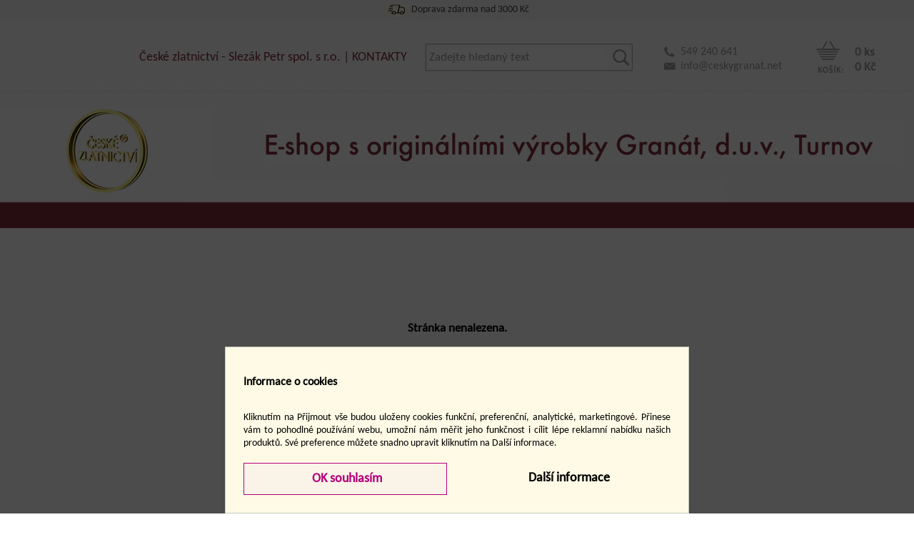

--- FILE ---
content_type: text/html; charset=windows-1250
request_url: https://www.ceskygranat.net/cesky-granat---privesek-stribrny-hacek-s-perlou?idk=strprv.gt-6471219
body_size: 5386
content:
<HTML>
<HEAD>
  <TITLE>Český granát Eshop</TITLE>
  <META HTTP-EQUIV="Content-Type" CONTENT="text/html; charset=windows-1250">
   <meta name="viewport" content="width=device-width, initial-scale=1">
  <meta name="Robots" content="index,follow">
  <meta name="description" content="  Český granát Eshop">
  <meta name="keywords" content="  Český granát Eshop">
  <link rel="icon" type="image/png" href="image/logo-cz-128.png">
  <meta name="google-site-verification" content="KFTpltOXIF9sD40ukIfODr96ts0fo7VsYwSKcmIsxqM" />
  <link rel="stylesheet" type="text/css" href="stylgr/styl-www-gr21.css">
  <link rel="stylesheet" type="text/css" href="stylgr/flexslider-1.css">   
 <script type="text/javascript" src="colorbox/jquery.min191.js"></script> 
	<script language="JavaScript" src="jquerygr/jquery.flexslider-min.js" type="text/javascript"></script>
    <link rel="stylesheet" type="text/css" href="colorbox/magnific-popup.css">
  <script type="text/javascript" src="colorbox/jquery.magnific-popup.js" ></script>
  
  <script type="text/javascript">
  function slideshowflex() {
    if ($(".slideshow .flexslider").size()) {
        $(".slideshow .flexslider").flexslider({
            animation: "slide"
        });
    }  // if
  } 


$(document).ready(function() {
	slideshowflex();
}); 
</script>
 
<script>
// Define dataLayer and the gtag function.
window.dataLayer = window.dataLayer || [];
function gtag(){dataLayer.push(arguments);}

// Set default consent to 'denied' as a placeholder
// Determine actual values based on your own requirements


gtag('consent', 'default', {
  'ad_storage': 'denied',
  'ad_user_data': 'denied',
  'ad_personalization': 'denied',
  'analytics_storage': 'denied'
});

</script>
<!-- Google tag (gtag.js) -->
<script async src='https://www.googletagmanager.com/gtag/js?id=AW-1016365851'>
</script>
<script>
  window.dataLayer = window.dataLayer || [];
  function gtag(){dataLayer.push(arguments);}

  gtag('js', new Date());
  gtag('config', 'AW-1016365851'); // prvni

  gtag('config', 'G-Z38GK2C3QC');  // druha
</script>

 </HEAD>
 <BODY>
 <script language="JavaScript" src="menugr/detekce.js" type="text/javascript"></script>
 <script type='text/javascript'>
 $(document).ready(function() {
	$('.popup-gallery').magnificPopup({
		delegate: 'a',
		type: 'image',
		tLoading: 'Loading image #%curr%...',
		mainClass: 'mfp-img-mobile',
		gallery: {
			enabled: true,
			navigateByImgClick: true,
			preload: [0,1] // Will preload 0 - before current, and 1 after the current image
		},
		image: {
			tError: '<a href="%url%">The image #%curr%</a> could not be loaded.',
			titleSrc: function(item) {
				return item.el.attr('title')+'';   //   item.el.attr('title') + 
			}
		}
	});
});

</script><div class="hornizp1" id="idhor1"><div class="hornizp2"><img src="styl/grafika/auto-ik1.png" alt=""> Doprava zdarma nad 3000 Kč<br><img src="styl/grafika/dar-ik2.png" alt=""> Doručení do 2-3 pracovních dnů.<br><img src="styl/grafika/auto-ik1.png" alt=""> Doprava zdarma nad 3000 Kč<br>Doručení do 2-3 pracovních dnů.
                  </div>
                
     <script>
    function closelist() {
    
    $("#idhor1").css("display", "none"); 
    
    $.ajax({
     url: "menu/uloz_sessionlista.php",
     type: "POST",
     data: $("#sessionForm1").serialize(),
     success: function(data) {
	    //called when successful                      	   
      },
  error: function(e) {
	//called when there is an error	
  }
  });
   
        };
                  </script>
                  </div> <div class="nadtop">
                  <div class="main">                      
                       <div class="top"><div class="grtoppom1">
                         <div class="grtoppom2"><a href="kosik?ids=-1" class="hornikosik0"><span>0 ks<br>0 Kč</span></a><span class="kontakttop">549 240 641<br><a href="mailto:info@ceskygranat.net">info@ceskygranat.net</a></span><div class="grfulltop">
<form name="kriterh" method="GET" action="">
<input type=hidden name="ids" value="187">
<input type=hidden name="krit" value="raz7-24-1">
<input type=hidden name="kde" value="f2">
<input class="fullbutonhor" onfocus="javascript:vymazit();" type="text" name="fult" size="20" maxlength="100" value="Zadejte hledaný text"> 
</form>

<a class="odeslifullhor" href="#" onclick="odeslistranuh(1);" title="vyhledat"></a>
<script language="JavaScript" type="text/javascript">
function odeslistranuh(a){
   if (a==0) { document.kriterh.fult.value=""; }   
   ful="";
   if (document.kriterh.fult.value != "") { ful="&fult="+document.kriterh.fult.value;}
   self.window.location="fulltext?ids=187&krit=raz7-24-1&kde=f2"+ful;
}
function vymazit() {
 if (document.kriterh.fult.value == "Zadejte hledaný text") { document.kriterh.fult.value ="";}
 if (document.kriterh.fult.value == "search") { document.kriterh.fult.value ="";}
}
</script></div><a href="kontakty?idm=120" class="konttop" style="color:#802C3A;">České zlatnictví - Slezák Petr spol. s r.o. | KONTAKTY</a></div><div class="cleaner"></div>
                           <span class="gra2" ><span class="gra2pod" ><a href="https://www.ceskygranat.net/" title="Český granát Eshop"><img src="stylgr/grafika/text-2018e.png" border="0" class="gra2img" width="100%"></a></span></span><a href="https://www.ceskygranat.net/" class="gra1" title="Český granát Eshop"><img src="stylgr/grafika/gr-logo2018.png" border="0"></a><div class="mobslez1"><div class="mobslez2">České zlatnictví - Slezák Petr spol. s r.o.</div></div>                                                                                                                                 
                           
                           <div class="grfulltopm1" id="lup100"><div class="grfulltopm"><form name="kriterhm" method="GET" action="">
<input type=hidden name="ids" value="187">
<input type=hidden name="krit" value="raz7-24-1">
<input type=hidden name="kde" value="f2">
<input class="fullbutonhor" onfocus="javascript:vymazitm();" type="text" name="fult" size="20" maxlength="100" value="Zadejte hledaný text"> 
</form>

<a class="odeslifullhor" href="#" onclick="odeslistranuhm(1);" title="vyhledat"></a>
<script language="JavaScript" type="text/javascript">
function odeslistranuhm(a){
   if (a==0) { document.kriterhm.fult.value=""; }   
   ful="";
   if (document.kriterhm.fult.value != "") { ful="&fult="+document.kriterhm.fult.value;}
   self.window.location="fulltext?ids=187&krit=raz7-24-1&kde=f2"+ful;
}
function vymazitm() {
 if (document.kriterhm.fult.value == "Zadejte hledaný text") { document.kriterhm.fult.value ="";}
}
</script></div></div>                           
                           <a class="chrompruhac" onmousedown="vypzapdis('hor100');" id="pru100"></a>
                           <a class="kosikpruhac" href="kosik?ids=-1"><span class="kosikspanmob" id="kosikmob">0 ks</span></a>
                           <a class="fullpruhac" onmousedown="vypzapdis('lup100');"></a>
                           <div class="hornim2017m" id="hor100" style="display:none;">
                             <a class="hornim2016a" href="https://www.ceskygranat.net/" title="">Úvod</a>
                             <a class="hornim2016a" href="vse?ids=187" title="">E-Shop</a>
                             <a class="hornim2016a" href="kontakty?idm=120" title="">Kontakty</a>
                             <a class="hornim2016b" href="obchodni-a-dodaci-podminky?idm=121" title="">Obchodní, dodací podmínky</a>
                           </div>                                                                                                                                          
                       </div></div>
                  </div>
                 </div>                                                   
                   <div class="nadcolumn">
                     <div class="main">
                     
                      <div class="column" id="stredak">
                       <div class="column2">
                       <div class="left-column" id="lef100">                                             
                       </div>                       
                      <div class="mid-column2">                      
                       <script language='JavaScript' type='text/javascript'>
function otevri_galerii(naz) {
  var width = 800;
  var height = 640;
  x = parseInt(screen.width / 2.0) - (width / 2.0);
  y = parseInt(screen.height / 2.0) - (height / 2.0);
  imPopup = window.open(naz, '', 'top=' + y + ',left=' + x + ',width='+ width +', height='+ height +', resizable=1,status=1');
  imPopup.focus();
return false;
}
</script><div class="right-column-text"><div class="right-column-text2"><div class="textik"><a name="idc=122"></a></div><div class="textik"><div class="listickanahore"></div><center><b><br><br><br><br><br><br>Stránka nenalezena.<br><br>Vyberte položku v menu!</b></center></div></div>
          </div>
                      </div>
                      <div class="mid-column2dal">                      
                       
                      </div>
                        <div class="cleaner"></div>
                      </div>                    
                 </div>                 
                 </div>
                </div> 
                 <div class="nadpat">
                 <div class="main">                                     
                    <div class="paticka2a">                     
                     <div class="patlin1">E-shop s originálními výrobky Granát, d.u.v., Turnov</div><div class="patlin2"><u>Informace:</u><br>
• České zlatnictví – Slezák Petr spol. s.r.o.<br>
• Tel: 549 240 641<br>
• <a href="mailto:info@ceskygranat.net" class="spodekgr">info@ceskygranat.net</a><br>
• <a class="spodekgr" href="kontakty?idm=120">Kontakty</a><br>
• <a class="spodekgr" href="obchodni-a-dodaci-podminky?idm=121">Obchodní a dodací podmínky</a><br>
• <a class="spodekgr" href="gdpr-granat?idc=130">GDPR</a><br>
<br>
</div><div class="patlin3">Partneři: <a href="https://www.ceskezlatnictvi.cz" class="spodekgr" target="_blank">České zlatnictví</a> | <a href="https://www.ceskeklenotnictvi.cz" class="spodekgr" target="_blank">České klenotnictví</a> | Redakční systém: <a class="spodekgr" href="http://www.steflsoftware.cz" target="_blank">Štefl software</a></div><div class="patlin4">www.CeskyGranat.net</div>                                        
                    </div>                             
                 </div>                 
                 </div>
                                                                   
                 <style>

.cleaner1{
clear:both;
}

.overlayc {
    position: fixed;
    top: 0;
    bottom: 0;
    left: 0;
    right: 0;   
    transition: all 500ms;
    z-index: 10000;
    background: rgba(255, 255, 255, 0.7);
    background: rgba(0, 0, 0, 0.7);
    visibility: visible;
    opacity: 1;
    /*overflow:hidden;*/
}

.popupcnad {
position:relative;
/*top: 0;*/
bottom:0px;
margin-left: auto;
margin-right: auto;
height:100%;
display:block;
width: 95%;
max-width: 650px; 
}

.popupc {
    margin-left: auto;
    margin-right: auto;
    /*margin-top: 30px;*/
    padding: 25px 25px 25px 25px;    
    /* background: transparent; */
    /* border-radius: 5px; */
    /*width: 90%; */
    /*max-width: 500px;*/    
    transition: all 600ms;
    bottom:0px;
    background-color:#FFFAE5;
    position:absolute; 
    color:#000000; 
    text-align:justify; 
    font-size:14px; 
    max-height: 100vh;
    overflow:auto; 
    border:1px solid #C7C8BD;       
}
.popupc h2 {
color:#000000;
font-size:16px;
}
.popupc table td { 
font-size:13px;
padding:2px;
}

.checkcook, .checkcook:checked {
width: 20px;
height: 20px;
border: 2px solid #001D4B;
/*content: "";*/
background: #FFF;
-webkit-appearance: checkbox;
}

.btcok {

text-decoration:none;
font-size:18px;
width:44%;
text-align:center;
}

@media (max-width: 450px) {
.btcok {

 /*padding: 1.07em 1.1em;*/
 
/*float:none !important;
text-align:center;*/
width:38%; 
}

.popupcnad { 
width:100%;

}

}

</style>

<script>
function setcookies(){
$("#popupc3").css("bottom", "0px");
//$("#popupc3").css("display", "block");
//$("#popupc2").css("display", "none");
} //setcookies


 function nastavlistu(a) {   
   $("#popupc1").css("display", "none");	   
  
  text="-"+a;
  if (text.indexOf("analt=X1")>-1) {
  gtag("consent", "update", {   
    "analytics_storage": "granted"
  }); 
  } // if
  
  
               
 } // nastav listu
 
 
 
function NastavGranted() {      
    gtag('consent', 'update', {    
    'ad_storage': 'granted',
    'ad_user_data': 'granted',
    'ad_personalization': 'granted',
    'analytics_storage': 'granted'
  });     
    
  }
 

 function sendcookies(a) {
 
  if (a==1) {
    $("#chck1").prop("checked", true);
    $("#chck2").prop("checked", true);
    $("#chck3").prop("checked", true);
  }
  
  //var $inputs = $form.find("input, select, button, textarea");
  //var serializedData = $("#formid1").serialize();
  
  var serializedData ="cookiesodeslat=1";
  if ($("#chck1").prop("checked")) { serializedData +="&pref=1"; }
  if ($("#chck2").prop("checked")) { serializedData +="&analt=1"; }
  if ($("#chck3").prop("checked")) { serializedData +="&market=1"; }
  
  NastavGranted();  
  
  $.ajax({
  url: "menugr/lista-cookies.php",
  type: "POST",
  data: serializedData,
  success: function(data) {
	//called when successful
  //vyberob(1,data);
  nastavlistu(serializedData);
  },
  error: function(e) {
	//called when there is an error
	 //vyberob(0,"");
   //$("#popupc1").css("display", "none");
  }
  });
        
    
  //self.document.cookform.submit();
  
} // sendcookies


</script>

<div id="popupc1" class="overlayc" style="" onmousedown="">
<div class="popupcnad" style="">
<div id="popupc2" class="popupc" style="">
<h2>Informace o cookies</h2>
<br>Kliknutím na Přijmout vše budou uloženy cookies funkční, preferenční, analytické, marketingové. Přinese vám to pohodlné používání webu, umožní nám měřit jeho funkčnost i cílit lépe reklamní nabídku našich produktů. Své preference můžete snadno upravit kliknutím na Další informace.<br>
<br>
<a class="submitbuton btcok" style="float:right;background-color:#FFFAE5;border:0px solid #FFFAE5;color:#000000;font-weight:bold;" href="javascript:setcookies()" onclick="">Další informace</a>  
<a class="submitbuton btcok" style="float:left;" href="javascript:sendcookies(1)" onclick=""> OK souhlasím </a>
<br>
<br>
</div>
<div id="popupc3" class="popupc" style="bottom:-3000px;font-size:13px;">
<h2>Nastavení cookies</h2>
<br>Kliknutím na Přijmout vše budou uloženy cookies funkční, výkonnostní, analytické, marketingové. Přinese vám to pohodlné používání webu, umožní nám měřit jeho funkčnost i cílit lépe reklamní nabídku našich produktů.
 Své preference můžete detailně nastavit a uložit kliknutím na Uložit nastavení.<br><br>
<a class="submitbuton btcok" style="float:left;" href="javascript:sendcookies(1)" onclick="">  Přijmout vše  </a>
<a class="submitbuton btcok" style="float:right;background-color:#FFFAE5;border:1px solid #aaaaaa;color:#000000;font-weight:bold;" href="javascript:sendcookies(0)" onclick="">Uložit nastavení</a>
<div class="cleaner1"></div>
<br> 
<form name="cookform" id="formid1" method="post" action="menugr/lista-cookies.php">
<input type="hidden" name="cookiesodeslat" value="1">
<table>
<tr>
<td> </td>
<td><b>Funkční</b>:<br>Některé soubory cookie jsou vyžadovány, aby byla zajištěna základní funkčnost. Bez těchto cookies nebude web fungovat správně. Ve výchozím nastavení jsou povoleny a nelze je zakázat.<br><br></td>
</tr>


<tr>
<td valign="top"><input class="checkcook" id="chck1" type="checkbox" name="pref" ></td>
<td><b>Preferenční</b>:<br>Preferenční soubory cookie umožňují, aby si webový server zapamatoval informace, díky nimž přizpůsobil vzhledu nebo chování webu každému uživateli. Mezi tyto informace může patřit ukládání vybrané měny, regionu, jazyka nebo barevného motivu.<br><br></td>
</tr>

<tr>
<td valign="top"><input class="checkcook" id="chck2" type="checkbox" name="analt" ></td>
<td><b>Analytické</b>:<br>Analytické soubory cookie nám pomáhají vylepšovat naše webové stránky shromažďováním informací a podáváním zpráv o jeho používání.<br><br></td>
</tr>

<tr>
<td valign="top"><input class="checkcook" id="chck3" type="checkbox" name="market" ></td>
<td><b>Marketingové</b>:<br>Marketingové soubory cookie se používají ke sledování návštěvníků napříč webovými stránkami, které majitelům stránek umožňují zobrazovat relevantní a poutavé reklamy.</td>
</tr>
</table>
</form>
</div>


</div>
</div><div style="height:0px;overflow:hidden;">
<script type="text/javascript" src="https://c.seznam.cz/js/rc.js"></script>
<script>
	var retargetingConf = {
		rtgId: 47564,
        itemId: "strprv_gt-6471219",
                   pageType: "offerdetail",        
        consent: 1
	};
	if (window.rc && window.rc.retargetingHit) {
		window.rc.retargetingHit(retargetingConf);
	}
</script></div> 
</BODY>

</HTML>


--- FILE ---
content_type: text/css
request_url: https://www.ceskygranat.net/stylgr/styl-www-gr21.css
body_size: 12113
content:
@font-face {
    font-family: 'CarlitoRegular';
        src: url('fonts/CarlitoRegular.ttf') format('truetype');
    font-weight: normal;
    font-style: normal;
    }

@font-face {
    font-family: 'CarlitoBold';
        src: url('fonts/CarlitoBold.ttf') format('truetype');
    font-weight: bold;
    font-style: normal;
    }    

/*     horni animace */

.hornizp1 {
position:relative;
height:28px;
background-color:#F5f5f5;
overflow:hidden;
display:block;
line-height:28px;
}

.hornizp2 {
position:absolute;
left:0px;
top:0px;
width:100%;
height:56px;
font-size:14px;
line-height:28px;
display:inline-block;
vertical-align:middle;
text-align:center;
color:#444444;
padding-top:0px;
animation: posunAnimace 20s ease-in-out 1s infinite;
}

@keyframes posunAnimace {
    0% {
        top:0px;
    }
    20% {
        top:0px;
    }
    25% {
        top:-28px;
    }
    45% {
        top:-28px;
    }
    50% {
        top:-56px;
    }
    70% {
        top:-56px;
    }
    75% {
        top:-84px;
    }
    95% {
        top:-84px;
    }
    100% {
        top:0px;
    }
}



.hornizp2 a, .hornizp2 a:hover {
color:#444444;
text-decoration:none;
display:inline-block;
vertical-align:middle;
line-height:28px;
}

.hornizp1 a.kriz {
position:absolute;
right:10px;
top:4px;
width:20px;
height:22px;
line-height:22px;
display:block;
text-align:center;
color:#888888;
text-decoration:none;
/*font-weight:bold;*/
font-size:22px;
display:inline-block;
vertical-align:middle;
}

.hornizp1 a.kriz:hover {
color:#000000;
text-decoration:none;
}


.hornizp2 img {
display:inline-block;
vertical-align:middle;
}


.horni {
/*left:0px;*/
/*overflow:hidden;*/
width:100%;
text-align: center;

}

.nadcolumn {
z-index:5;
}

.main {
position: relative;
max-width: 1600px;
min-width: 320px;
margin-top: 0px;
margin-left: auto;
margin-right: auto;
text-align: left;
/*background-color:#ffffff;

border-top-width: 1px; border-left-width: 1px; border-right-width: 1px; 
border-bottom-width: 1px; 
border-style: solid; border-color:#C7C8BD;*/
 
/*background-image: url("grafika/vanoce_12.png");
background-position: top -300px;
background-repeat: no-repeat;*/
}

.nadtop {
position: relative;
background-image: url("grafika/gr-hor-lin17.png"); 
background-repeat: repeat-x;
background-position: top;
text-align:center;
z-index:5;
/*height:225px;*/
}

.nadtopa {
position: relative;
/*background-image: url("grafika/lin-jar2017.png.png");*/ 
background-repeat: repeat-x;
background-position: top;
text-align:center;
/*height:225px;*/
}


.top, .topa {
position: relative;
/*width: 100%;*/
height: 292px;
margin-left: auto;
margin-right: auto;
/*background-image: url("grafika/logo_s_presahy_4.png");  
background-repeat: no-repeat; 
background-position: 34px 0px; */ 
/*overflow:hidden;*/

/*background-image: url("grafika/jaro_2017.png");
background-position: -342px 0px;  
background-repeat: no-repeat; */

} 

.topane {
position: relative;
/*width: 100%;*/
height: 225px;
width: 1000px;
margin-left: auto;
margin-right: auto;
background-image: url("grafika/topnov10.png");
background-repeat: no-repeat; 
background-position: left top;
/*overflow:hidden;*/
}

.toppom{
position: relative;
/*width: 100%;*/
/*height: 190px;
width: 1000px;*/
/*background-image: url("grafika/podzim-2015.png");
background-repeat: no-repeat; 
background-position: 233px 36px;*/
}

.grtoppom1{
position: relative;
height:94px;
width:100%;
}

.grtoppom2{
position:relative;
float:right;
height:94px;
width:810px;
}



#menik1 a.a1 {
position:absolute;
left:38px;
top:0px;
width:144px;
height:155px;
z-index:2;
}

#menik1 a.a2 {
position:absolute;
left:627px;
top:54px;
width:164px;
height:18px;
}

.dodacinfo {

color:#9e6914;
text-transform:uppercase;

}

a.pokracovatahr {
padding-top:6px;
padding-bottom:15px;
text-transform:uppercase;
font-weight:bold;
display:block;
font-size:17px;

}

.adresanahore {
position:absolute;
left:236px;
top:8px;
/*width:540px;*/
text-align:left;
color:#23555E;
color:#222222;
}

.verzenahore {
position:absolute;
left:790px;
top:4px;
height:30px;
width:80px;
text-align:right;
color:#B40B47;
color:#222222;
font-size:11px;
}

.verzenahore2 {
position:absolute;
left:75px;
top:160px;
width:80px;
text-align:center;
color:#F8EF8D;

}

.vlajkacz1 {
position:absolute;
left:895px;
top:7px;
}

.vlajkask1 {
position:absolute;
left:945px;
top:7px;
}

a.spodekgr {
color:#ffffff;
text-decoration:none;
}

a.spodekgr:hover {
text-decoration:underline;
}

.spodek1 {
position:absolute;
left:15px;
top:85px;
color:#BF950F; 
color:#ffffff;
/*color:#ffffff;*/
TEXT-DECORATION: none;
font-size:15px;
}

a.spodek2 {
position:absolute;
left:708px;
top:85px;
color: #BF950F;
color:#ffffff;

TEXT-DECORATION: none;
font-size:15px;
}

a.spodek3 {
position:absolute;
left:180px;
top:85px;
color: #BF950F;
color:#ffffff;
TEXT-DECORATION: none;
font-size:15px;
}

a.spodek4 {
position:absolute;
left:320px;
top:85px;
color: #BF950F;
color:#ffffff;

TEXT-DECORATION: none;
font-size:15px;
}

a.spodek2:hover,a.spodek1:hover,a.spodek3:hover,,a.spodek4:hover {
text-decoration:underline;
}

.dolni {
position:relative;
overflow:auto;
width:100%;
text-align: center;
z-index:0;
}

.dolni1 {
}

.column {
width: 100%;
margin-top: 0px;
margin-left: auto;
margin-right: auto;
text-align: left;
/*background-color:#ffffff;*/
position: relative;
text-align: left;
/*background-image: url("grafika/menu-2015-lin.png");
background-position: left top;
background-repeat: repeat-y;  */
/*z-index:0;*/
/*overflow:hidden;
background-image: url("grafika/pozad-com-str.jpg");
background-repeat: no-repeat;*/
} 

.columna {
width: 100%;
margin-top: 0px;
margin-left: auto;
margin-right: auto;
text-align: left;
/*background-color:#ffffff;*/
position: relative;
text-align: left;
/*background-image: url("grafika/pozadn1a.jpg");
background-repeat: repeat-y; */
/*z-index:2;*/
/*overflow:hidden;
background-image: url("grafika/pozad-com-str.jpg");
background-repeat: no-repeat;*/
} 

.column1 {
position: relative;
width: 710px;
text-align: left;
/*background-image: url("grafika/pozad1a-s.gif");
background-repeat: repeat-y;*/
} 

.column2 {
position: relative;
width: 100%;
text-align: left;
/*background-image: url("grafika/pozadtop0.jpg");*/
background-repeat: no-repeat;
min-height:400px;
} 

.column4 {
position: relative;
width: 100%;
text-align: left;
}

.column3 {
position: relative;
width: 710px;
text-align: left;
/*background-image: url("grafika/pozad3-s.gif");
background-repeat: repeat-y;*/
} 

.left-column3 {
position: relative;
margin:0;
padding:0;
float: left;
width: 51px;
text-align: left;
}

.column1z {
position: relative;
width: 990px;
text-align: left;
background-image: url("grafika/spodlist.jpg");
background-repeat: no-repeat;
background-position: right bottom;
} 

.paticka1 {
position: relative;
width: 960px;
height:41px;
text-align: left;
background-image: url("grafika/down1a-s.gif");
background-repeat: no-repeat;
} 

.nadpat {
position: relative;
background-image: url("grafika/gr-pata17.png"); 
background-repeat: repeat-x;
background-position: top left;
text-align:center;
height:315px;
z-index:5;
}


.paticka2a {
position: relative;
width: 100%;
height:315px;
/*background-image: url("grafika/botnov10.png");
background-repeat: no-repeat;
background-position: 0px 0px;*/
text-align: left;
}

.patlin1 {
position: relative;
width: 100%;
height:37px;
font-size:22px;
color:#000000;
text-align:center;
padding-top:6px;
}

.patlin2 {
position: relative;
height:170px;
color:#FEFEFE;
padding-left:250px;
font-size:20px;
padding-top:5px;
padding-bottom:12px;
}

.patlin3 {
position: relative;
width: 100%;
height:44px;
color:#FEFEFE;
font-size:20px;
padding-top:12px;
text-align:center;
}

.patlin4 {
position: relative;
width: 100%;
height:30px;
font-size:20px;
padding-top:0px;
text-align:center;
}



.paticka2aa {
position: relative;
width: 960px;
height:35px;
background-image: url("grafika/patickan.jpg");
background-repeat: no-repeat;
background-position: left bottom;
text-align: left;
}

.paticka2 {
position: relative;
width: 960px;
height:27px;
background-image: url("grafika/pata.gif");
background-repeat: no-repeat;
background-position: left top;
text-align: left;
} 

.paticka3 {
position: relative;
width: 710px;
height:35px;
text-align: left;
background-image: url("grafika/bottom.jpg");
background-repeat: no-repeat;
} 

.leftmin {
/*position: relative;*/
float: left;
width: 1px;
height:500px;
text-align: left;
}

.left-column {
position: relative;
margin:0;
padding:0;
float: left;
width: 0px;
height:0px;
text-align: left;
/*background-image: url("grafika/men-prav.jpg");
background-repeat: no-repeat;
background-position: right top;*/
overflow:hidden;
}

.left-column4 {
position: relative;
margin:0;
padding:0;
float: left;
width: 2px;
text-align: left;
/*background-image: url("grafika/men-prav.jpg");
background-repeat: no-repeat;
background-position: right top;*/
}

.mid-column1 {
position: relative;
float: left;
width: 690px;
}

.mid-column2 {
position: relative;
float: left;
width: 1256px;
/*z-index:20;*/
float:none;
margin-left:auto;
margin-right:auto;
}

.mid-column2dal {
position: relative;
float: right;
width: 343px;
/*z-index:20;*/
/*background-color:#F6F8E6;*/
display:none;
}

.mid-column4 {
position: relative;
float: left;
width: 1002px; 
}

.mid-column4dal {
position: relative;
float: left;
width: 250px;
/*z-index:20;*/
background-color:#F6F8E6;
/*display:none;*/
}

.mid-column3 {
position: relative;
float: left;
width: 747px;
}

.right-column {
position: relative;
float: left;
width: 186px;
text-align: left;
}


a.nadhornimenu,a.chrompruhac,.left-columnhl,.hornim2017m,a.fullpruhac {
display:none;
}

.horni-menu {
position: relative;
left:0px;
top:155px;
height:34px;
width:1000px;
FONT-FAMILY:Calibri,'CarlitoRegular',Tahoma,Arial,Verdana,Arial, Tahoma, Helvetica; 
FONT-SIZE: 17px;
text-transform:uppercase;
z-index:2;
/*overflow:hidden;*/

/*background-color:#000000;*/   
}

img.logoanim {
position:absolute;left:0px;top:0px;z-index:1;

}

img.logoanim1 {
position:absolute;left:238px;top:36px;z-index:1;

}


img.logoanim2 {
position:absolute;left:0px;top:0px;z-index:1;

}



A.horni-menu0 
{
   display:block;
   float:left;
   height:34px;
   color: #A87F00; /*#BF930C;*/
   color: #9E6914;
   color: #ffffff;
   TEXT-DECORATION: none;
   FONT-WEIGHT: bold;
   text-align:center;
    padding-left:15px;
   padding-right:15px;
  
  /* width:119px;
   background-image: url("grafika/pruhledcom.jpg");
   background-repeat: no-repeat;
   background-position: right bottom;*/
}

A.horni-menu1, A.horni-menu1:hover
{
   float:left;
   height:34px;   
   color: #FFCC00;
   color: #FDCF62;
   TEXT-DECORATION: none;
   FONT-WEIGHT: bold;
   text-align:center;
  /* width:119px; */  
   padding-left:15px;
   padding-right:15px;
   /*background-color:#545454;*/
  /* background-image: url("grafika/menu_1hn.gif");
   background-repeat: no-repeat;
   background-position: center 23px;  */  
}

A.horni-menu0:hover
{
   float:left;
   height:34px;   
    
   color: #9E6914;
   color: #FFCC00;
    color: #FDCF62;
   TEXT-DECORATION: none;
   FONT-WEIGHT: bold;
   text-align:center;
  /* width:119px; */  
   padding-left:15px;
   padding-right:15px;
   /*background-color:#545454;*/
   /* background-image: url("grafika/menu_1hn.gif");
   background-repeat: no-repeat;
   background-position: center 23px;   */
}

A.horni-menu0 span, A.horni-menu1 span, A.horni-menu0lev span, A.horni-menu1lev span, A.horni-menu0prav span, A.horni-menu1prav span
 { display:block;
  padding-top:8px;
 }

A.horni-menu0lev 
{
   display:block;
   float:left;
   height:34px;
   color: #A87F00; /*#BF930C;*/
   color: #9E6914;
   color: #ffffff;
   TEXT-DECORATION: none;
   FONT-WEIGHT: bold;
   text-align:center;
   padding-left:22px;
   padding-right:110px;
}

A.horni-menu1lev, A.horni-menu1lev:hover, A.horni-menu0lev:hover
{
   float:left;
   height:34px;   
   color: #B40B47;
   color: #FFCC00;
   color: #FDCF62;
   TEXT-DECORATION: none;
   FONT-WEIGHT: bold;
   text-align:center;
  /* width:119px; */  
   padding-left:22px;
   padding-right:110px;
}

A.horni-menu0prav 
{
   display:block;
   float:left;
   height:34px;
   color: #A87F00; /*#BF930C;*/
   color: #9E6914;
   color: #ffffff;
   TEXT-DECORATION: none;
   FONT-WEIGHT: bold;
   text-align:center;
   padding-left:12px;
   padding-right:12px;
}

A.horni-menu1prav, A.horni-menu1prav:hover, A.horni-menu0prav:hover
{
   float:left;
   height:34px;   
   color: #B40B47;
   color: #FFCC00;
   color: #FDCF62;
   TEXT-DECORATION: none;
   FONT-WEIGHT: bold;
   text-align:center;
  /* width:119px; */  
   padding-left:12px;
   padding-right:12px;
}





.prazdne_menu {
position: relative;
FONT-FAMILY: Arial, Tahoma, Helvetica; 
FONT-SIZE: 6px;    
margin-left:15px;
line-height:6px;
height:8px;
}


.levemenu {
position: relative;
FONT-FAMILY: Calibri,'CarlitoBold',Tahoma,Arial,Verdana,Arial, Tahoma, Helvetica; 
FONT-SIZE: 15px;    
line-height:120%;
margin-left:4px;
width:245px;
padding-bottom:15px;
FONT-WEIGHT: bold;
}

.levemenu4 {
position: relative;
FONT-FAMILY: Arial,Tahoma,Verdana,Arial, Tahoma, Helvetica; 
FONT-SIZE: 12px;    
line-height:120%;
margin-left:25px;
}

.pravemenu {
position: relative;
FONT-FAMILY: Arial, Tahoma, Helvetica; 
FONT-SIZE: 13px;    
line-height:120%;
margin-left:11px;
width:172px;
}

.levemenunadpis {
font-size:14px;
margin-top:10px;
margin-bottom:1px;
margin-left:11px;
color: #707061;
}

A.levemenu-hlavni0 {
display:block;
TEXT-DECORATION: none;
/*FONT-WEIGHT: bold;*/    
color: #BF950F;
color: #9E6914;
color: #000000;
/*background-image: url("grafika/tec-c1.gif");
background-position:0px 5px;
background-repeat: no-repeat;*/
padding-top:3px;
padding-bottom:1px;
margin-top:4px;
}

A.levemenu-hlavni0:hover {
/*
margin-top:4px;
display:block;
TEXT-DECORATION: none;
FONT-WEIGHT: bold;
*/    
color: #B40B47;
color: #23555E;
color: #B40B47;
/*background-image: url("grafika/tecka3.gif");
background-position:0px 5px;
background-repeat: no-repeat;*/
/*
padding-top:3px;
padding-bottom:1px; */
}

A.levemenu-hlavni1, A.levemenu-hlavni1:hover {
margin-top:4px;
display:block;
TEXT-DECORATION: none;
/*FONT-WEIGHT: bold;*/    
color: #B40B47;
color: #B40B47;
background-image: url("grafika/ctver1az.gif");
background-position:2px 9px;
background-repeat: no-repeat;
/*background-image: url("grafika/kolec1a.jpg");
background-position:0px 5px;
background-repeat: no-repeat;*/
padding-top:3px;
padding-bottom:1px;
}

A.levemenu-hlavni0 span, A.levemenu-hlavni1 span
 {
  display:block;
  padding-left:13px;
 }

A.levemenu-podmenu0 {
margin-left:15px;
display:block;
TEXT-DECORATION: none;
/*FONT-WEIGHT: bold;*/    
color: #BF950F;
 color: #000000;
/*background-image: url("grafika/tec-c1.gif");
background-position:0px 3px;
background-repeat: no-repeat;*/
padding-top:1px;
padding-bottom:1px;
}

A.levemenu-podmenu0:hover {
margin-left:15px;
display:block;
TEXT-DECORATION: none;
/*FONT-WEIGHT: bold;*/    
color: #B40B47;
color: #23555E;
color: #B40B47;
/*background-image: url("grafika/tecka3.gif");
background-position:0px 3px;
background-repeat: no-repeat;*/
padding-top:1px;
padding-bottom:1px;
}

A.levemenu-podmenu1, A.levemenu-podmenu1:hover {
margin-left:15px;
display:block;
TEXT-DECORATION: none;
/*FONT-WEIGHT: bold;*/    
color: #B40B47;
color: #23555E;
color: #B40B47;
background-image: url("grafika/ctver2az.gif");
background-position:2px 7px;
background-repeat: no-repeat;
/*background-image: url("grafika/kolec2a.jpg");
background-position:1px 4px;
background-repeat: no-repeat;*/
padding-top:1px;
padding-bottom:1px;
}

A.levemenu-podmenu0 span, A.levemenu-podmenu1 span
 {
  display:block;
  padding-left:12px;
 }

A.leveskupiny10 {
display:block;
TEXT-DECORATION: none;
/*FONT-WEIGHT: bold;*/    
color: #BF950F;
color: #9E6914;
color: #111111;
background-image: url("grafika/ctver1z.png");
background-position:2px 9px;
background-repeat: no-repeat;
padding-top:3px;
padding-bottom:1px;
margin-top:4px;
}

A.leveskupiny10:hover {
color: #B40B47;
color: #23555E;
color: #B40B47;
}

A.leveskupiny11, A.leveskupiny11:hover {
margin-top:4px;
display:block;
TEXT-DECORATION: none;
/*FONT-WEIGHT: bold;*/    
color: #B40B47;
color: #23555E;
color: #B40B47;
background-image: url("grafika/ctver1az.gif");
background-position:2px 9px;
background-repeat: no-repeat;
padding-top:3px;
padding-bottom:1px;
}

A.leveskupiny10 span, A.leveskupiny11 span
 {
  display:block;
  padding-left:13px;
 }


A.leveskupiny20 {
display:block;
TEXT-DECORATION: none;
FONT-WEIGHT: bold; 
color: #BF950F;
color: #9E6914;
color: #111111;
background-image: url("grafika/ctver2z.png");
background-position:2px 7px;
background-repeat: no-repeat;
padding-top:1px;
padding-bottom:1px;
margin-left:15px;
}

A.leveskupiny20:hover {
color: #B40B47;
color: #23555E;
color: #B40B47;
}

A.leveskupiny21, A.leveskupiny21:hover {
margin-left:15px;
display:block;
TEXT-DECORATION: none;
FONT-WEIGHT: bold;    
color: #B40B47;
color: #23555E;
color: #B40B47;
background-image: url("grafika/ctver2az.gif");
background-position:2px 7px;
background-repeat: no-repeat;
padding-top:1px;
padding-bottom:1px;
}

A.leveskupiny20 span, A.leveskupiny21 span
 {
  display:block;
  padding-left:12px;
 }
 
 
A.leveskupiny30 {
display:block;
TEXT-DECORATION: none;
FONT-WEIGHT: bold;    
color: #BF950F;
color: #9E6914;
color: #111111;
background-image: url("grafika/ctver2z.png");
background-position:2px 7px;
background-repeat: no-repeat;
padding-top:1px;
padding-bottom:1px;
margin-left:30px;
}

A.leveskupiny30:hover {
color: #B40B47;
color: #23555E;
color: #B40B47;
}

A.leveskupiny31, A.leveskupiny31:hover {
margin-left:30px;
display:block;
TEXT-DECORATION: none;
FONT-WEIGHT: bold;    
color: #B40B47;
color: #23555E;
color: #B40B47;
background-image: url("grafika/ctver2az.gif");
background-position:2px 7px;
background-repeat: no-repeat;
padding-top:1px;
padding-bottom:1px;
}

A.leveskupiny30 span, A.leveskupiny31 span
 {
  display:block;
  padding-left:12px;
 }
 
A.leveskupiny40 {
display:block;
TEXT-DECORATION: none;
FONT-WEIGHT: bold;    
color: #BF950F;
color: #9E6914;
color: #111111;
background-image: url("grafika/ctver2z.png");
background-position:2px 7px;
background-repeat: no-repeat;
padding-top:1px;
padding-bottom:1px;
margin-left:45px;
}

A.leveskupiny40:hover {
color: #B40B47;
color: #23555E;
color: #B40B47;
}

A.leveskupiny41, A.leveskupiny41:hover {
margin-left:45px;
display:block;
TEXT-DECORATION: none;
FONT-WEIGHT: bold;    
color: #B40B47;
color: #23555E;
color: #B40B47;
background-image: url("grafika/ctver2az.gif");
background-position:2px 7px;
background-repeat: no-repeat;
padding-top:1px;
padding-bottom:1px;
}

A.leveskupiny40 span, A.leveskupiny41 span
 {
  display:block;
  padding-left:12px;
 }

A.leveskupiny50 {
display:block;
TEXT-DECORATION: none;
FONT-WEIGHT: bold;    
color: #BF950F;
color: #9E6914;
color: #111111;
background-image: url("grafika/ctver2z.png");
background-position:2px 6px;
background-repeat: no-repeat;
padding-top:1px;
padding-bottom:1px;
margin-left:60px;
}

A.leveskupiny50:hover {
color: #B40B47;
color: #23555E;
color: #B40B47;
}

A.leveskupiny51, A.leveskupiny51:hover {
margin-left:60px;
display:block;
TEXT-DECORATION: none;
FONT-WEIGHT: bold;    
color: #B40B47;
color: #23555E;
color: #B40B47;
background-image: url("grafika/ctver2az.png");
background-position:2px 6px;
background-repeat: no-repeat;
padding-top:1px;
padding-bottom:1px;
}

A.leveskupiny50 span, A.leveskupiny51 span
 {
  display:block;
  padding-left:12px;
 }


A.leveskupiny60 {
display:block;
TEXT-DECORATION: none;
FONT-WEIGHT: bold;    
color: #BF950F;
color: #9E6914;
color: #111111;
background-image: url("grafika/ctver2z.png");
background-position:2px 6px;
background-repeat: no-repeat;
padding-top:1px;
padding-bottom:1px;
margin-left:75px;
}

A.leveskupiny60:hover {
color: #B40B47;
color: #23555E;
color: #B40B47;
}

A.leveskupiny61, A.leveskupiny61:hover {
margin-left:75px;
display:block;
TEXT-DECORATION: none;
FONT-WEIGHT: bold;    
color: #B40B47;
color: #23555E;
color: #B40B47;
background-image: url("grafika/ctver2az.png");
background-position:2px 6px;
background-repeat: no-repeat;
padding-top:1px;
padding-bottom:1px;
}

A.leveskupiny60 span, A.leveskupiny61 span
 {
  display:block;
  padding-left:12px;
 }

A.hornikosik0 {
position:absolute;
left:667px;
top:25px;
width:82px;
height:63px;
display:block;
TEXT-DECORATION: none;
FONT-WEIGHT: bold;   
font-size:17px;
text-align:left; 
color:#9C9C9C;
background-image: url("grafika/gr-kosik-17.png");
background-position:left top;
background-repeat: no-repeat;
padding-left:60px;
padding-top:10px;

z-index:3;

/*padding-bottom:5px;
margin-top:4px;
border-top-width: 1px; border-left-width: 0px; border-right-width: 0px; border-bottom-width: 0px; 
border-style: solid; border-color:#000000;*/
}

A.hornikosik0:hover {
color:#A50F34;
}


.kontakttop {
position:absolute;
left:453px;
top:25px;
width:170px;
height:40px;
display:block;
TEXT-DECORATION: none;
FONT-WEIGHT: normal;   
font-size:16px;
text-align:left; 
color:#9C9C9C;
background-image: url("grafika/gr-ikon-tel17.png");
background-position:left 7px;
background-repeat: no-repeat;
padding-left:30px;
padding-top:10px;
z-index:3;

/*padding-bottom:5px;
margin-top:4px;
border-top-width: 1px; border-left-width: 0px; border-right-width: 0px; border-bottom-width: 0px; 
border-style: solid; border-color:#000000;*/
}

.kontakttop a {
color:#9C9C9C;
TEXT-DECORATION: none;
}

.grfulltop {
position:absolute;
left:122px;
top:29px;
width:301px;
height:50px;
display:block;
TEXT-DECORATION: none;
FONT-WEIGHT: normal;   
font-size:16px;
text-align:left; 
color:#9C9C9C;
background-image: url("grafika/gr-full-pozad17.png");
background-position:left top;
background-repeat: no-repeat;
z-index:3;
}

.grfulltopm,.grfulltopm1  {
display:none;
}

.fullbutonhor
{   
   position:absolute;
   left:7px;
   top:10px;
   /*background-color:#ffffff;*/
   color: #9C9C9C;
   border: 0px solid #ffffff;
   FONT-FAMILY: Calibri,'CarlitoRegular', Arial, Tahoma; 
   FONT-SIZE: 17px;    
   margin:0;
   padding:2px;
   width:250px;
   height:26px;   
   /*line-height:15px;*/
}




a.konttop {
position:absolute;
left:-290px;
top:34px;
width:390px;
height:30px;
display:block;
TEXT-DECORATION: none;
FONT-WEIGHT: normal;
font-size:18px;
line-height:22px;
text-align:right; 
color:#9C9C9C;
z-index:3;
padding-top:8px;
}

a.gra1 {
position:absolute;
left:0px;
top:125px;
}

.gra2 {
position:absolute;
left:0px;
top:150px;
width:99.5%;
display:block;
}

.gra2pod {
position:relative;
padding-right:10px;
padding-left:370px;
max-width:1207px;
display:block;
}


.slider2017 {
width:100%;
overflow:hidden;
}

.textslider2017 {
height:0px;
overflow:hidden;
}


img.obrhl {
max-width:100%;
width:100%;
}

.grnadmenu {
width:100%;
position:relative;
padding:4px 0px 0px 0px;
}

.grpodmenu {
width:100%;
position:relative;
padding:0px 0px 4px 0px;
}

.filtr16proc {
    position: relative;
    float: left;
    width: 16.66666666%;
}

.filtr15proc {
    position: relative;
    float: left;
    width: 13%;
}

.filtr20proc {
    position: relative;
    float: left;
    width: 24%;
}

.filtr25proc {
    position: relative;
    float: left;
    width: 25%;
}


.filtr50proc {
    position: relative;
    float: left;    
    width: 50%;
}


.filtr51proc {
    position: relative;
    margin-left:auto;
    margin-right:auto;
    width: 50%;
}


.filtrpad2r {
    position: relative;
    padding: 0px 2px 4px 0px;
}

.filtrpad2l {
    position: relative;
    padding: 0px 0px 4px 2px;
}

.filtrpad4 {
    position: relative;
    padding: 0px 2px 4px 2px;
}


a.filtrtext1 {
    position: relative;    
    width: 100%;
    overflow: hidden;
    font-size: 23px;
    padding: 0px 0px 0px 0px;
    background-image: url("grafika/gr-hlm0.png");
    background-position:left top;
    display:block;
    height:48px;
    text-align:center;
    padding-top:24px;
    text-decoration:none;
    color:#2E2E2D;
    text-transform:uppercase;
    
}

a.filtrtext1:hover {
background-image: url("grafika/gr-hlm1.png");
background-position:right bottom;
color:#FEFEFE;
}


a.filtrtext2 {
    position: relative;    
    width: 100%;
    overflow: hidden;
    font-size: 23px;
    padding: 0px 0px 0px 0px;
    background-image: url("grafika/gr-hlm1.png");
    background-position:right bottom;
    display:block;
    height:48px;
    text-align:center;
    padding-top:24px;
    text-decoration:none;
    color:#2E2E2D;
    color:#FEFEFE;
    text-transform:uppercase;
    
}


a.filtrtext3 {
    position: relative;    
    width: 100%;
    overflow: hidden;
    font-size: 23px;
    padding: 0px 0px 0px 0px;
    background-image: url("grafika/gr-podm0.png");
    background-position:left top;
    display:block;
    height:40px;
    text-align:center;
    padding-top:12px;
    text-decoration:none;
    color:#7F303D;
    text-transform:upperace;
    
}

a.filtrtext3:hover {
background-image: url("grafika/gr-hlm1.png");
background-position:right bottom;
color:#FEFEFE;
}

a.filtrtext4 {
    position: relative;    
    width: 100%;
    overflow: hidden;
    font-size: 23px;
    padding: 0px 0px 0px 0px;
    background-image: url("grafika/gr-hlm1.png");
    background-position:right bottom;
    color:#FEFEFE;
    display:block;
    height:40px;
    text-align:center;
    padding-top:12px;
    text-decoration:none;    
    text-transform:upperace;
    
}




.levnadpis {
display:block;
font-size:1px;
line-height:6px;
}

.leveprazdne {
display:block;
TEXT-DECORATION: none;
FONT-WEIGHT: bold;    
color: #BF950F;
color: #9E6914;

padding-top:5px;
padding-bottom:0px;
margin-top:5px;
margin-bottom:8px;
margin-right:7px;
margin-left:4px;
border-top-width: 0px; border-left-width: 0px; border-right-width: 0px; border-bottom-width: 1px; 
border-style: solid; border-color:#ffcc00;

}


A.levekosik0 {
display:block;
TEXT-DECORATION: none;
FONT-WEIGHT: bold;    
color: #BF950F;
color: #9E6914;
background-image: url("grafika/kosik.gif");
background-position:0px 3px;
background-repeat: no-repeat;
padding-top:5px;
padding-bottom:5px;
margin-top:4px;
border-top-width: 1px; border-left-width: 0px; border-right-width: 0px; border-bottom-width: 1px; 
border-style: solid; border-color:#FFCC00;
}

A.levekosik0:hover {
color: #B40B47;
}

A.levekosik1, A.levekosik1:hover {
margin-top:4px;
display:block;
TEXT-DECORATION: none;
FONT-WEIGHT: bold;    
color: #B40B47;
background-image: url("grafika/kosik.gif");
background-position:0px 3px;
background-repeat: no-repeat;
padding-top:5px;
padding-bottom:5px;
border-top-width: 1px; border-left-width: 0px; border-right-width: 0px; border-bottom-width: 1px; 
border-style: solid; border-color:#B40B47;
}

A.levekosik0 span, A.levekosik1 span
 {
  display:block;
  padding-left:23px;
 }


.right-column-text {
position:relative;
clear:both;
margin-left:0px;
margin-top:10px;
margin-right:0px;
margin-bottom:0px;
padding:0px;
text-align: center;
}

.right-column-text2 {
}

.right-column-text-foto {
float:left;
width:149px;
text-align: left;
}

.right-column-text-text {
float:right;
width:508px;
}


.right-column-text-headline {
clear:both;
margin-left:0px;
margin-right:0px;
padding-left:0px;
padding-right:0px;
}

.right-column-text-headline2 {
margin-top:4px;
margin-bottom:0px;
margin-left:20px;
margin-right:30px;
}


.right-column-text-nebily {
clear:both;
position:relative;
float:left;
left:115px;
margin-top:7px;
padding-top:3px;
padding-left:10px;
padding-right:10px;
padding-bottom:3px;
background-color: #dddddd;
color: #00000; 
}

.right-column-text-nebily0 {
position:relative;
clear:both;
margin-left:15px;
margin-right:15px;
border-top-width: 1px; border-left-width: 0px; border-right-width: 0px; 
border-bottom-width: 0px; 
border-style: solid; border-color: #dddddd;
}




.tabulka-headline
{
   border-top-width: 0px; border-left-width: 0px; border-right-width: 0px; 
   border-bottom-width: 0px; 
   border-style: solid; border-color: #a28e6e;
   margin-top: 0px;
   margin-bottom: 0px;
   padding-bottom:0px;
   padding-top:0px;
}

.cleaner {
                clear:both;
                height:0px;
                font-size:0px;
                line-height:0px;
                border:none;
                margin:0; padding:0;
                background:transparent;
                }



body
{
   text-align: left;
   color: #000000; 
   FONT-SIZE: 17px; 
   FONT-FAMILY: Calibri,'CarlitoRegular',Tahoma,Arial,Verdana,Arial, Helvetica, sans-serif; 
   margin: 0; 
   padding: 0;
   background-color: #ffffff;
   /*overflow:hidden;
   height:100%;*/
}

html {
  /* overflow:hidden;
   height:100%; */
}

.textik
{
   color: #000000;
   FONT-SIZE: 17px; 
   FONT-FAMILY: Calibri,'CarlitoRegular',Tahoma,Arial,Verdana, Arial, Helvetica, sans-serif; 
   TEXT-DECORATION: none;
   text-align:left;
}

.textik td 
{
   color: #000000;
   FONT-SIZE: 17px; 
   FONT-FAMILY: Calibri,'CarlitoRegular',Tahoma,Arial,Verdana, Arial, Helvetica, sans-serif; 
   TEXT-DECORATION: none; 
}


P,.textik P {
   color: #000000;
   FONT-SIZE: 17px; 
   FONT-FAMILY: Calibri,'CarlitoRegular',Tahoma,Arial,Verdana,Arial, Helvetica, sans-serif; 
   TEXT-DECORATION: none;
   margin:0;
   padding:0;
   padding-bottom:0px;
}

.textik .velikost8 {
  FONT-SIZE: 8px;
}
 
.textik .velikost9 {
  FONT-SIZE: 9px;
}

.textik .velikost10 {
  FONT-SIZE: 10px;
}

.textik .velikost11 {
  FONT-SIZE: 11px;
}

.textik .velikost12 {
  FONT-SIZE: 12px;
}

.textik .velikost13 {
  FONT-SIZE: 13px;
}

.textik .velikost14 {
  FONT-SIZE: 14px;
}

.textik .velikost15 {
  FONT-SIZE: 15px;
}

.textik .velikost16 {
  FONT-SIZE: 16px;
}

.textik .velikost17 {
  FONT-SIZE: 17px;
}

.textik .velikost18 {
  FONT-SIZE: 18px;
}

.textik .velikost19 {
  FONT-SIZE: 19px;
}

.textik .velikost20 {
  FONT-SIZE: 20px;
}

.textik .velikost24 {
  FONT-SIZE: 24px;
}

.textik .velikost30 {
  FONT-SIZE: 30px;
}

.textik .velikost36 {
  FONT-SIZE: 36px;
}




.textik IMG
{
   border-color: #BF940D;
}


.textik H1
{
 FONT-SIZE: 28px;  
 FONT-WEIGHT:  normal;
 margin-top:0px;
 margin-bottom:10px;
 color:#BF950F;
 color:#9E6914;
 
}

.textik H2
{
 FONT-SIZE: 14px; 
 FONT-WEIGHT: bold;
}

.textik H3
{
 FONT-SIZE: 13px; 
 FONT-WEIGHT: bold;
 padding:0;
 margin-top:12px;
 margin-bottom:6px;
}


.textik H4
{
 FONT-SIZE: 12px; 
 FONT-WEIGHT:bold;
 margin-top:2px;
 margin-bottom:0px;

}

.textik H5
{
 FONT-SIZE: 11px;  
 FONT-WEIGHT:bold;
 margin-top:0px;
 font-style:italic;
 margin-bottom:0px;
 color: #000000;
}

.textik H6
{
 FONT-SIZE: 14px;  
 margin-top:0px;
 margin-bottom:0px;
 padding-top:0px;
 padding-bottom:0px;
 FONT-WEIGHT:normal;
}



.textik p.nadpis6
{
 FONT-SIZE: 14px;  
 FONT-WEIGHT:bold;
 margin-top:0px;
 margin-bottom:1px;
 padding-top:0px;
 padding-bottom:0px;
}

.textik p.headlin {
   margin-top: 2px;
   margin-bottom: 6px;
   padding-top:0px;
   padding-bottom:8px;
   FONT-SIZE: 13px;
   FONT-FAMILY: Calibri,'CarlitoRegular',Tahoma,Arial,Verdana,Arial, Helvetica, sans-serif; 
   text-align:justify;
}

.aktual {
position:relative;
margin-left:7px;
width:271px;
FONT-SIZE: 10px;
line-height:13px;
background-color:#F3F3F3;
background-image: url("grafika/akt-pozad.gif");
background-repeat: repeat-x;
}

.aktual1 {
position:relative;
padding-left:6px;
padding-right:6px;
}

.aktualline {
width:100%;
line-height:0px;
FONT-SIZE: 0px;
border-top-width: 0px; border-left-width: 0px; border-right-width: 0px; 
border-bottom-width: 1px; 
border-style: solid; border-color: #dddddd;
margin-bottom:4px;
margin-top:4px;
}

.sedaline {
width:100%;
line-height:0px;
FONT-SIZE: 0px;
border-top-width: 0px; border-left-width: 0px; border-right-width: 0px; 
border-bottom-width: 1px; 
border-style: solid; border-color: #dddddd;
margin-bottom:14px;
margin-top:14px;
}


.aktualp {
text-align:justify;   
}
.aktualnadpis {
font-size:13px;
margin-top:5px;
margin-bottom:2px;
}

a.aktuala,.textik a.aktuala1 {
color: #032352;
TEXT-DECORATION: underline;
}

a.aktuala:hover,.textik a.aktuala1:hover {
TEXT-DECORATION: underline;
}


.textik A{
color: #B40B47;
TEXT-DECORATION: none;
}

.textik A:hover {
TEXT-DECORATION: underline;
}

a.abez {
color: #B40B47;
TEXT-DECORATION: none;
}

a.abez:hover {
TEXT-DECORATION: underline;
}



.mensi
{
FONT-SIZE: 11px; 
LINE-HEIGHT: 15px;
text-align: justify;
}

hr {
color: #C7C8BD;
height:0px;
border-top-width: 1px; border-left-width: 0px; border-right-width: 0px; 
border-bottom-width: 0px; 
border-style: solid; border-color:#C7C8BD; 
 
}

HR.cervena
{
   COLOR: #DA251D; border: 0px; 
}


HR.cerna
{
   COLOR: #5E5E5E; border: 0px; 
   height: 1px; 
   background-color: #ffffff; 
   border: 0px solid #ffffff;
}


HR.zelena
{
border-top-width: 1px; border-left-width: 0px; border-right-width: 0px; 
border-bottom-width: 0px; 
border-style: solid; border-color: #ECDFB6;
height: 0px; 
}

HR.bila
{
   COLOR: #EDEDED; border: 0px; 
}






IMG
{
   border-color: #000000;
}

.textik p.nadpisek
{
	font-weight: bold;
	FONT-SIZE: 11pt;
	padding: 0px 0px 0px 0px;
	margin: 0px 0px 4px 0px;
	
}

.textik p.nadpisotvir
{
	font-weight: bold;
	FONT-SIZE: 11pt;
	padding: 0px 0px 0px 0px;
	margin: 0px 0px 4px 0px;
	
}

.textik p.osobnost
{
	font-weight: bold;
	FONT-SIZE: 13pt;
	padding: 0px 0px 0px 0px;
	margin: 0px 0px 2px 0px;
	
}

.textik p.kontakt
{
	text-align: left;
	padding: 0px 0px 0px 0px;
	margin: 4px 0px 4px 0px;
}


.textik ul
{
	padding: 0px 0px 0px 0px;
	margin: 0px 0px 0px 36px;
}

.textik1 table ul,
{
	padding: 0px 0px 0px 0px;
	margin: 0px 0px 0px 16px;
}
.textik1 table li, .textik li
{
	margin: 0px 0px 0px 0px;
	padding: 0px 0px 0px 0px;
}


.textik li.seznam
{
	text-align: justify;
	padding: 0px 0px 0px 0px;
	margin: 2px 0px 2px 0px;
}

.textik td.headlin
{
	vertical-align: middle;
	padding: 0px;
  margin:0px;
}

.textik td.nadpisek
{
	font-weight: bold;
	FONT-SIZE: 11pt;
	padding: 0px 0px 0px 0px;
	margin: 0px 0px 4px 0px;
	width: 90px;	
}

.textik  td.tabulka
{
   FONT-SIZE: 12px; 
   vertical-align: none;
   padding-right: 0px;
}

hr.otviracka
{
	padding: 0px 0px 0px 0px;
	margin: 0px 0px 0px 0px;
	color: #A28E6E;
	border-color: #A28E6E;
	
}

.textbuton
{
   background-color: #d7c7b1;
   background-color:#FAF4E8;;
   color: #B4007A;
   border: 1px solid #B4007A;
   FONT-SIZE: 11px; 
   FONT-FAMILY: Calibri,'CarlitoRegular',Tahoma,Arial,Tahoma,"Arial", "Verdana";
   margin:0;
   padding:0;
}


.submitbuton
{
   background-color: #d7c7b1;
   background-color:#FAF4E8;;
   color: #B4007A;
   border: 1px solid #B4007A;
   FONT-SIZE: 20px;
   font-weight:bold; 
   FONT-FAMILY: Calibri,'CarlitoRegular',Tahoma,Arial,Tahoma,"Arial", "Verdana";
   margin:0;
   padding:10px;
   cursor:pointer;
}

.formular {
   color: #000000;
   FONT-SIZE: 12px; 
   FONT-FAMILY: "Arial", "Verdana";
}

.steflsoft
{
   padding-top:13px;
   color: #000000;
   FONT-SIZE: 10px; 
   FONT-FAMILY: Verdana,"Arial", "Verdana";
   text-align:center;  
}



.steflsoft a
{
   color: #001963;
   color: #ffffff;
   text-decoration:none;
}

.steflsoft a:hover
{
   text-decoration:underline;
}

.ctver {
position:relative;
float:left;
margin:0;
padding:0;
}

img.obrazek_galerie {
margin-right:0px; 
margin-bottom:0px;
margin-top:2px;
margin-left:2px;
height:240px;
width:auto;
}

.maly_dole {
FONT-SIZE: 11px;
padding:0px;
margin:0;
}

.prihla 
{
   color: #000000;
   FONT-SIZE: 11px;
   line-height:12px; 
   FONT-FAMILY: Arial, Helvetica, sans-serif; 
   TEXT-DECORATION: none;
   margin:0;
   padding:0;
}

.prihla a, .prihla a:hover
{
   color: #000000;
   FONT-SIZE: 11px;
   line-height:12px; 
   FONT-FAMILY: Arial, Helvetica, sans-serif; 
   TEXT-DECORATION: underline;
   margin:0;
   padding:0;
}


form {
margin:0;
padding:0;

}

.fulltextcl {
position:absolute;
left:786px;
top:27px;
/*visibility:hidden;*/
}

.fullbuton
{   
   position:absolute;
   left:661px;
   top:28px;
   background-color:#ffffff;
   color: #000000;
   border: 0px solid #ffffff;
   FONT-FAMILY: Arial, Tahoma; 
   FONT-SIZE: 11px;    
   margin:0;
   padding:0;
   width:119px;
   height:15px;   
   /*line-height:15px;*/
}

a.odesliobr 
{
position:absolute;
left:786px;
top:27px;
width:24px;
height:22px;
background-image: url("grafika/pruhled.gif");
}

a.odesliobr:hover 
{
background-image: url("grafika/lupa1.gif");
}

a.english 
{
position:absolute;
left:542px;
top:9px;
width:65px;
height:17px;
FONT-FAMILY: Arial, Tahoma; 
FONT-SIZE: 12px;
TEXT-DECORATION: none;
color:#DCDBD5;
text-align:center;
/*background-image: url("grafika/pruhled.gif");*/
}

a.intranet 
{
position:absolute;
left:870px;
top:28px;
width:79px;
height:17px;
FONT-FAMILY: Arial, Tahoma; 
FONT-SIZE: 12px;
TEXT-DECORATION: none;
color:#DCDBD5;
color: #1F1A17;
text-align:center;
/*background-image: url("grafika/pruhled.gif");*/
}

a.intranet:hover {
color: #DA251D;
TEXT-DECORATION: none;
}

a.odeslifull 
{
position:absolute;
left:785px;
top:28px;
width:77px;
height:17px;
FONT-FAMILY: Arial, Tahoma; 
FONT-SIZE: 12px;
TEXT-DECORATION: none;
color:#DCDBD5;
text-align:center;
/*background-image: url("grafika/pruhled.gif");*/
}

a.odeslifullhor 
{
position:absolute;
left:263px;
top:7px;
width:30px;
height:33px;
FONT-FAMILY: Calibri,'CarlitoRegular',Arial, Tahoma; 
FONT-SIZE: 12px;
TEXT-DECORATION: none;
color:#DCDBD5;
text-align:center;
display:block;
/*background-image: url("grafika/pruhled.gif");*/
}

a.strava 
{
position:absolute;
left:868px;
top:9px;
width:72px;
height:17px;
FONT-FAMILY: Arial, Tahoma; 
FONT-SIZE: 12px;
TEXT-DECORATION: none;
color:#DCDBD5;
text-align:center;
/*background-image: url("grafika/pruhled.gif");*/
}


a.mapaweb 
{
position:absolute;
left:614px;
top:9px;
width:118px;
height:17px;
FONT-FAMILY: Arial, Tahoma; 
FONT-SIZE: 12px;
TEXT-DECORATION: none;
color:#DCDBD5;
text-align:center;
/*background-image: url("grafika/pruhled.gif");*/
}

a.mapaweb:hover,a.english:hover,a.strava:hover,a.odeslifull:hover
{
color:#000000;
TEXT-DECORATION: none;
/*background-image: url("grafika/mapa1.gif");*/
}

a.but1 {
position:absolute;
left:30px;
top:0px;
width:78px;
height:60px;
display:block;
background-image: url("grafika/pruhled.gif");
}

a.but1:hover {
background-image: url("grafika/but1.gif");
}

a.but2 {
position:absolute;
left:126px;
top:0px;
width:56px;
height:60px;
display:block;
background-image: url("grafika/pruhled.gif");
}

a.but2:hover {
background-image: url("grafika/but2.gif");
}


a.but3 {
position:absolute;
left:198px;
top:0px;
width:51px;
height:60px;
display:block;
background-image: url("grafika/pruhled.gif");
}

a.but3:hover {
background-image: url("grafika/but3.gif");
}


a.but4 {
position:absolute;
left:267px;
top:0px;
width:83px;
height:60px;
display:block;
background-image: url("grafika/pruhled.gif");
}

a.but4:hover {
background-image: url("grafika/but4.gif");
}

a.but5 {
position:absolute;
left:365px;
top:0px;
width:52px;
height:60px;
display:block;
background-image: url("grafika/pruhled.gif");
}

a.but5:hover {
background-image: url("grafika/but5.gif");
}

a.but6 {
position:absolute;
left:428px;
top:0px;
width:73px;
height:60px;
display:block;
background-image: url("grafika/pruhled.gif");
}

a.but6:hover {
background-image: url("grafika/but6.gif");
}

a.but7 {
position:absolute;
left:710px;
top:0px;
width:108px;
height:60px;
display:block;
background-image: url("grafika/pruhled.gif");
}

a.but7:hover {
background-image: url("grafika/but7.gif");
}

a.but8 {
position:absolute;
left:858px;
top:0px;
width:60px;
height:60px;
display:block;
background-image: url("grafika/pruhled.gif");
}

a.but8:hover {
background-image: url("grafika/but8.gif");
}

img.preimg
{
   border:0;
   width:1px;
   height:1px;
   visibility:hidden;
}


a.puzzle1{
color: #000000;
color: #003373;
FONT-FAMILY: Arial,Tahoma, Arial; 
FONT-SIZE: 11px;
TEXT-DECORATION: none;
font-weight:bold;
/*background-color:#ffffff;*/
padding:4px 4px 4px 4px; 
}

a.puzzle1:hover{
color: #DA011E;
color: #003373;
TEXT-DECORATION: none;
/*background-color:#ffffff;*/
}

a.puzzle2{
color: #000000;
FONT-FAMILY: Tahoma,Arial; 
FONT-SIZE: 11px;
TEXT-DECORATION: none;
line-height:13px;
}

a.puzzle2:hover{
color: #DA011E;
TEXT-DECORATION: none;
}

a.karierka {
 width:666px;
 display:block;
 padding:4px 4px 4px 4px; 
 color: #032352;
 background-color: #F0EDEE;
 font-size:14px;
 TEXT-DECORATION: none;
 FONT-WEIGHT: bold;
 border-top-width: 1px; border-left-width: 1px; border-right-width: 1px; 
 border-bottom-width: 1px; 
 border-style: solid; border-color:#808080;
}

a.karierka:hover {
color: #DA251D;
TEXT-DECORATION: underline;
border-top-width: 1px; border-left-width: 1px; border-right-width: 1px; 
 border-bottom-width: 1px; 
 border-style: solid; border-color:#DA251D;
}

.linka
{
line-height:1px;
font-size:1px;
border-top-width: 0px; border-left-width: 0px; border-right-width: 0px; 
border-bottom-width: 1px; 
border-style: solid; border-color:#C7C8BD;
height:1px; 
}

.textik .zacat,.textik .zacat1 {
color: #fffffe;
FONT-FAMILY: Arial; 
FONT-SIZE: 1px;
line-height:1px;
margin:0; padding:0;
}


.ramecek {
position:relative;
float:left;
/*width:125px;
height:220px;*/
margin-left:10px;
margin-top:10px;
border-top-width: 1px; border-left-width: 1px; border-right-width: 1px; 
border-bottom-width: 1px; 
border-style: solid; border-color: #ECDFB6;
text-align:center;
}

.ramecekshop {
position:relative;
float:left;
/*display:block;*/  
width:314px;
height:396px; 
margin-left:0px;
margin-top:0px;
border-top-width: 0px; border-left-width: 0px; border-right-width: 0px; 
border-bottom-width: 0px; 
border-style: solid; border-color: #ffcc00;
/*border-color: #F5EED6;*/
overflow:hidden;
background-image: url("grafika/gr-jedenram.png");
background-position:-1px -1px;
}

.logocg {
position:absolute;left:7px;top:128px;

}

.investz {
position:relative;
float:left;
margin-left:19px;
margin-top:10px;
border-top-width: 1px; border-left-width: 1px; border-right-width: 1px; 
border-bottom-width: 1px; 
border-style: solid; border-color: #ECDFB6;

}

.textik .detailobj {
font-size:15px;
line-height:15px;

}

.textik .skladak {
font-size:16px;
line-height:17px;
font-weight:bold;
color:#813340;
text-transform:uppercase;

}

.textik .popisprstenu {
FONT-FAMILY: Calibri,'CarlitoRegular',Tahoma; 
color: #000000;
FONT-SIZE:20px;
line-height:20px;
margin:0; 
padding:8px 4px 0px 4px;
height:28px;
display:block;
width:240px;
margin-top:6px;
border-top-width: 0px; border-left-width: 0px; border-right-width: 0px; 
border-bottom-width: 0px; 
border-style: solid; border-color: #ffcc00;
background-image: url("grafika/gr-dvelinky.png");
background-position:top center;
}

.listickanahore {
position:relative;
left:0px;
top:0px;
padding-top:0px;
padding-left:18px;
padding-bottom:4px;
font-size:13px;
margin:0;
}

.butonshop
{
   background-color: #d7c7b1;
   background-color:#ffffff;
   color: #000000;
   border: 1px solid #000000;
   FONT-SIZE: 16px; 
   FONT-FAMILY: Calibri,'CarlitoRegular',Tahoma,"Arial", "Verdana";
   margin:0;
   padding:5px;
}

.butonshopful
{
   background-color: #d7c7b1;
   background-color:#ffffff;
   color: #000000;
   border: 1px solid #000000;
   FONT-SIZE: 15px; 
   FONT-FAMILY: Calibri,'CarlitoRegular',Tahoma,"Arial", "Verdana";
   margin:0;
   padding:2px 2px 2px 2px;
}

.butonshop1
{
   background-color: #d7c7b1;
   background-color:#ffffff;
   color: #000000;
 /*  font-weight:bold;*/
   border: 1px solid #000000;
   FONT-SIZE: 15px; 
   FONT-FAMILY: Calibri,'CarlitoRegular',Tahoma,"Arial", "Verdana";
   margin:0;
   padding:0;
}

.butonshop3
{
   background-color: #d7c7b1;
   background-color:#ffffff;
   color: #000000;
 /*  font-weight:bold;*/
   border: 1px solid #000000;
   FONT-SIZE: 13px; 
   FONT-FAMILY: Calibri,'CarlitoRegular',Tahoma,"Arial", "Verdana";
   margin:0;
   padding:0;
   padding-top: 5px;
    padding-bottom: 5px;
}

.butonshop4
{
   background-color: #d7c7b1;
   background-color:#ECDEB7;
   color: #000000;
   border: 1px solid #000000;
   FONT-SIZE: 15px; 
   FONT-FAMILY: Calibri,'CarlitoRegular',Tahoma,"Arial", "Verdana";
   margin:0px 0px 0px 0px;
   padding:0px 0px 0px 0px;
}

.former, .former2
{
   background-color: #d7c7b1;
   background-color:#ffffff;
   color: #000000;
   FONT-FAMILY: Calibri,'CarlitoRegular',Tahoma,arial;
   font-size:15px;
   padding:2px;
   border: 1px solid #444444;
   padding-top:5px;
   padding-bottom:5px;
      
}


.kriteria {
position:relative;
FONT-SIZE: 16px;

FONT-SIZE: 16px;
width: 100%;
max-width: 600px;


padding-top:0px;
padding-left:0px;
padding-right:0px;
padding-bottom:0px;
/*width:670px;*/
/*width:260px;*/
border-top-width: 0px; border-left-width: 0px; border-right-width: 0px; 
border-bottom-width: 0px; 
border-style: solid; border-color: #FFCC00;
display:block;
margin:0px auto 0px auto;
text-align:center;
}

.kritpar1{

background-color:#FFFAE5;
background-color:#Fbfbfb;
padding:10px 3px 10px 3px;

}


.kritpar2{

background-color:#FFFAE5;padding:10px 3px 10px 3px;

}


.kritpar3{

background-color:#FFFAE5;padding:10px 3px 10px 3px;

}


.kritpar4{

background-color:#FFFAE5;padding:10px 3px 10px 3px;

}

.kritpar5{

background-color:#FFFAE5;padding:10px 3px 10px 3px;

}

.kritpar6{
background-color:#FFFAE5;padding:0px 3px 10px 3px;

background-color:#FFFAE5;padding:10px 5px 10px 5px;
margin:6px auto 0px auto;
width:260px;
font-size:16px;
text-align:center;
background-color:#FFFFFF; padding:2px 2px 2px 2px;

}

.kritpar6b {
margin: 0px auto 0px auto;
    width: 264px;
    font-size: 16px;
    text-align: center;
    /* background-color: #FFFFFF; */
    padding: 7px 2px 7px 2px;
    display: inline-block;
    vertical-align: middle;
}

.kritpar6 .butonshop, .kritpar6b .butonshop {
font-size:16px;
background-color:#FFFAE5;
padding:3px;

}

.kritpar10 {
margin: 0px auto 0px auto;
    width: 100%;
    max-width: 550px;
    text-align: center;
    padding: 10px 0px 10px 0px;
}


.doporuc {
font-size:13px;
color:#333333;
text-decoration: line-through;
}


.textskupin {
padding-left:15px;
padding-right:10px;
padding-bottom:0px;
}

.textvyrobku {
padding-left:18px;
padding-right:15px;
padding-top:0px;
padding-bottom:10px;
}

A.shopnahled {
TEXT-DECORATION: none; 
color: #BF950F;
color: #252525;
font-size:19px;
line-height:20px;
font-weight:normal;
padding:5px;
padding-top:7px;
display:block;
}

A.shopnahled:hover {
TEXT-DECORATION: underline; 
}

.anotaceshop {
text-align:left;
padding-top:4px;

}


A.vlozitdokosiku {
position:relative;
background-image: url("grafika/kosik.gif");
background-position:0px -1px;
background-repeat: no-repeat;
}
A.vlozitdokosiku span {
padding-top:2px;
padding-left:23px;
}


.textik tr.kosik1
{
   background-color: #FAF4E8;
   
}

.textik table.kosik2 td
{
   
   font-size:13px;   
   
}  



table.kosik2_2025 {

width:calc( 100% - 24px );
margin:auto;
padding:10px;

border-bottom:1px solid #CFCFCF; 

}

.kosiklevb {
margin:auto;
width:95%;
display:block;
text-align:left; 
}    

td.zlut25 {
/*background-color: #FAF4E8;*/
background-color: #FAFAFA;
font-size:18px;
}
table.kosik2_2025 td.tdkos1 {
width:20%;
box-sizing:border-box;
padding:10px 5px;
border-top:1px solid #CFCFCF; 
}

table.kosik2_2025 td.tdkos2 {
width:55%;
box-sizing:border-box;
padding:10px 5px;
border-top:1px solid #CFCFCF;
}

table.kosik2_2025 td.tdkos3 {
box-sizing:border-box;
padding:10px 5px;
border-top:1px solid #CFCFCF;
}


table.kosik2_2025 td.tdkos4 {
box-sizing:border-box;
padding:10px 5px;
border-top:1px solid #CFCFCF;
}

table.kosik2_2025 td.tdkos5 {
box-sizing:border-box;
padding:10px 5px;
border-top:1px solid #CFCFCF;
}

.dodan25 {
padding:10px 0px; 
display:inline-block;
}

.obrkos25 {
width:90%;
padding-bottom:90%;
display:block;
background-position: center center;
background-size: contain;
background-repeat: no-repeat;

}

.textik table.kosik2 td
{
   
   font-size:13px;   
   
}  


.labelklas {
    display: block;
    padding: 12px 0px 12px 10px;
    cursor: pointer;
    position: relative;
    box-sizing: border-box;
    line-height: 120%;
    font-size: 16px;
    max-width:600px;
    margin:auto;
    
}

.butonshop3radio {
    display: inline-block;
    transform: scale(1.5);
    width: 20px;
    vertical-align: top;
}

.labelklas2 {
    display: inline-block;
    padding: 0px 70px 0px 10px;
    width: calc( 100% - 31px);
    box-sizing: border-box;
}

.labelklas4 {
    display: block;
    text-align: center;    
}

.labelklas3 {
    display: inline-block;
    padding: 0px 10px 0px 0px;
    /* float: right; */
    position: absolute;
    right: 0px;
    top: 10px;
    width: 70px;
    height: 20px;
    text-align: right;
}

img.platbakosimg {
border:0px;
height:33px;
width:auto;
margin:2px;
display:inline-block;
vertical-align:middle;
}

.vyslcena25 {
font-size:18px;
background-color: #FAF4E8;
padding:20px;
margin:10px;
text-align:right;
border: 0px solid #CFCFCF;
}


.vysl1 {

float:left;
}

.vysl2 {

font-size:18px;

}

td.tdnaz25 {
    color: #666666;
}


.former25, .former225 {
    background-color: #d7c7b1;
    background-color: #ffffff;
    color: #222222;
    FONT-FAMILY: Calibri,'CarlitoRegular',Tahoma,arial;
    font-size: 16px;
    padding: 5px;
    border-radius: 4px;
    border: 1px solid #999999;
    width: 300px;
}

a.specbut {
    background-color: #d7c7b1;
    background-color: #9D0000;
    color: #ffffff;
    border: 1px solid #9D0000;
    FONT-SIZE: 16px;
    font-weight: bold;
    FONT-FAMILY: Calibri,'CarlitoBold',Tahoma,Arial,Tahoma,"Arial", "Verdana";
    margin: 0;
    padding: 10px;
    cursor: pointer;
}


.textkosik {

max-width:800px;
margin:auto;

}

.textik a.prepinac {
/*color:#914B33;
display:block;*/
font-size:20px;
font-weight:normal;
/*float:left;*/
padding:3px 3px 3px 3px;
text-decoration: none;
border:1px solid #914B33; 
line-height:35px;
}

.textik a.prepinacstr {
/*color:#914B33;
display:block;*/
font-size:20px;
font-weight:normal;
padding:3px 3px 3px 3px;
text-decoration: none;
line-height:35px;
border:1px solid #914B33; 
}


.textik a.prepinac:hover, .textik a.prepinacstr:hover {
text-decoration: none;
background-color:#d0d0d0;
}

.textik .prepinac1 {
color:#000000;
font-size:20px;
font-weight:normal;
/*
float:left;
padding:3px 3px 3px 3px;
border-top-width: 1px; border-left-width: 1px; border-right-width: 1px; 
border-bottom-width: 1px; 
border-style: solid; border-color: #914B33;*/
text-decoration: none;
}

IMG.kos
{
   border-color: #B40B47;
}

.zpravanahore {
/*background-color:#ffffff;*/
position:absolute;
left:740px;
top:45px;
width:129px;
height:95px;
padding:0;
/*border-top-width: 1px; border-left-width: 1px; border-right-width: 1px; 
border-bottom-width: 1px; 
border-style: solid; border-color: #ffffff;
border-color: #000000;*/
color:#000000;
text-align:right;
overflow:hidden;
}

a.adet,a.adet:hover {

text-decoration:none;

}

img.oknik {

width:auto;
max-width:280px;
height:170px;


}


.akcevlevo {
/*position:absolute;
left:-150px;
top:0px;
width:150px;
display:none;*/
/*visibility:hidden;*/
position:relative;
margin-top:20px;
width:220px;
padding-left:15px;
padding-right:15px;
padding-top:10px;
padding-bottom:10px;
/*border-top-width: 1px; border-left-width: 1px; border-right-width: 1px; 
border-bottom-width: 1px; 
border-style: solid; border-color: #ECDFB6;*/
text-align:center;
background-image: url("grafika/zluta_3.png");
background-repeat: no-repeat;
background-position: left top;
}

.akcevpravo {
/*position:absolute;
left:960px;
top:0px;
width:150px;
display:none;*/
/*visibility:hidden;*/
margin-top:0px;
position:relative;
width:321px;
padding-left:20px;
padding-right:0px;
padding-top:2px;
padding-bottom:20px;
/*border-top-width: 1px; border-left-width: 1px; border-right-width: 1px; 
border-bottom-width: 1px; 
border-style: solid; border-color: #ECDFB6;*/

/*background-image: url("grafika/zluta_3.png");
background-repeat: no-repeat;
background-position: left top; */

text-align:center;
}

.stranadlaz {
position: relative;
top:0px;
left:0px;
height: 520px;
/*background-image: url("grafika/uvod1n.jpg");
background-repeat: no-repeat;
background-position: left top;*/
overflow:hidden;
}

.uvodtext {
position:relative;
height:1px;
overflow:hidden;
}


a.dla1 {
position:absolute;
left:0px;
top:0px;
background-color:#F5DCA3;
display:block;
}

a.dla1:hover {

}


a.dla2 {
position:absolute;
left:250px;
top:0px;
background-color:#F5DCA3;
display:block;
}

a.dla2:hover {
}

a.dla3 {
position:absolute;
left:500px;
top:0px;
background-color:#F5DCA3;
display:block;
}

a.dla3:hover {
}

a.dla4 {
position:absolute;
left:750px;
top:0px;
background-color:#F5DCA3;
display:block;
}

a.dla4:hover {
}


a.dla5 {
position:absolute;
left:0px;
top:250px;
background-color:#F5DCA3;
display:block;
}

a.dla5:hover {
}


a.dla6 {
position:absolute;
left:250px;
top:250px;
background-color:#F5DCA3;
display:block;
}

a.dla6:hover {
}


a.dla7 {
position:absolute;
left:500px;
top:250px;
background-color:#F5DCA3;
display:block;
}

a.dla7:hover {

}

a.dla8 {
position:absolute;
left:750px;
top:250px;
background-color:#F5DCA3;
display:block;
}

a.dla8:hover {
}



a.dla1:hover img,a.dla2:hover img,a.dla3:hover img,a.dla4:hover img,a.dla5:hover img,a.dla6:hover img,a.dla7:hover img,a.dla8:hover img {
opacity: 0.7;
}


a.kosikpruhac {

display:none;
}

.snizek2016 {
position:absolute;
left:0px;
top:35px;
width:1000px;
height:119px;
overflow:hidden;
z-index:1;
}


.mobslez1 { 

display:none;

}

#thumbPopup img {
max-height:550px;
width:auto;
}




 .vekslider {
      /*font-family: Arial, sans-serif;
      background: #f8f9fa;*/
      /*display: flex;*/
      display: inline-block;
      flex-direction: column;
      width:210px;
      align-items: center;
      /*padding: 10px 0px 10px 25px;*/
      padding: 0px 0px 0px 0px;
    }

    .slider-wrapper {
      position: relative;
      width: 100%;
      max-width: 400px;
    }

    .range-slider {
      position: relative;
      width: 100%;
      height: 3px;
      background:#BED21E;
      background:#B40B47;;
      background:#FFCC00;
      border-radius: 2px;
  }
    .range-slider .progress {
      position: absolute;
      height: 3px;
      background: #BED21E; 
      background:#B40B47;
      border-radius: 2px;
      border-width:0px;
      top: 0;
    }

    input[type=range] {
      position: absolute;
      width: 100%;
      height: 0;
      top: 50%;
      left: 0;
      transform: translateY(-50%);
      pointer-events: none;
      appearance: none;
      background: none;
    }

   input[type=range]::-webkit-slider-thumb {
      pointer-events: auto;
      appearance: none;
      height: 14px;
      width: 14px;
      border-radius: 50%;
      left: 0;
      background: #BED21E;
      background:#B40B47;
      border: 0px solid #4CAF50;
      /*box-shadow: 0 0 2px rgba(0,0,0,0.5);*/
      cursor: pointer;
      margin-top: -6px;
      margin-left:-2px;
      position: relative;
    }

    input[type=range]::-moz-range-thumb {
      pointer-events: auto;
      height: 14px;
      width: 14px;
      border-radius: 50%;
      left: 0;
      background: #BED21E;
      border: 0px solid #BED21E;
      /*box-shadow: 0 0 2px rgba(0,0,0,0.5);*/
      cursor: pointer;
      margin-top: -6px;
      margin-left:-2px;
      position: relative;
    }

    .inputs {
      display: flex;
      justify-content: space-between;
      margin-top: 0px;
      width: 100%;
      max-width: 400px;
      /*gap: 2px;*/
      padding:0px 0px 12px 0px;
      font-size:14px;
    }

    .inputs input.butoncen {
      
    /* flex: 1; */
    padding: 4px;
    
    font-size: 15px;
    border: 1px solid #ccc;
    border: 0px solid #111111;
    border-radius: 0px;
    /* min-width: 0; */
    width: 58px;
    -webkit-appearance: textfield;
    -moz-appearance: textfield;
    appearance: textfield;  
    background-color: #FFFAE5; 
    FONT-FAMILY: Calibri,'CarlitoRegular',Tahoma,"Arial", "Verdana";   
    }
    
    .butoncen::-webkit-outer-spin-button,
    .butoncen::-webkit-inner-spin-button {
  -webkit-appearance: none;
  margin: 0;
}

    .tooltip {
      position: absolute;
      background: #BED21E;
      color: white;
      padding: 4px 8px;
      border-radius: 4px;
      font-size: 12px;
      transform: translate(-50%, -150%);
      white-space: nowrap;
      pointer-events: none;
      display:none;
      /* odstraníme animaci */
    }
    
    a.specbutvek { 
    font-family: "JasanMedium",Tahoma;   
    font-weight: normal;
    FONT-SIZE: 12px;
    color: #000000;
    display: inline-block;
    border: 1px solid #BED21E;
    border-radius: 5px;
    /* min-width: 105px; */
    padding: 5px 7px 3px 7px;
    text-decoration: none;
    background-color:#BED21E;                  /* #4CAF50;; */
    text-align: center;    
    font-size: 12px;
    text-decoration:none;    
    border-radius: 6px;    
}



.infokos2024a {
    display: block;
    position: fixed;
    top: 0px;
    left: 0px;
    right: 0px;
    bottom: 0px;
    background-color: rgba(0,0,0,0.5);
    z-index: 100000;
}

.infokos2024 {
    display: block;
    padding: 10px;
    position: fixed;
    top: 50%;
    left: 50%;
    margin-top: -190px;
    margin-left: -260px;
    width: 500px;
    /* height: 220px; */
    background-color: #ffffff;
    border-top-width: 1px;
    border-left-width: 1px;
    border-right-width: 1px;
    border-bottom-width: 1px;
    border-style: solid;
    border-color: #ffffff;
    margin-bottom: 10px;
    color: #000000;
    z-index: 100001;
    text-align: center;
}

.infokos2024 a.spc1 {
    position: absolute;
    width: 120px;
    display: block;
    left: 40px;
}

.infokos2024 a.spc2 {
    position: absolute;
    width: 120px;
    display: block;
    right: 40px;
}

.infokos2024 p {
    line-height: 135%;
    font-size: 22px;
    font-weight:bold;
}    



/* max sirka    1275 -layout 1250         */

@media screen and (max-width: 1599px) {


.mid-column2dal {
width: 0px;
/*z-index:20;*/
display:none;
}

.mid-column2 {
position: relative;
float: none;
width: 100%;
/*width: 1256px;
margin-left:auto;
margin-right:auto; */
/*z-index:20;*/
}

.nadramecek1 {
position: relative;
width: 1256px;
margin-left:auto;
margin-right:auto;

}


}



@media screen and (max-width: 1275px) {


.mid-column2 {
position: relative;
/*float: none;
width: 942px;
margin-left:auto;
margin-right:auto;*/
/*z-index:20;*/
}

.nadramecek1 {
width: 942px;

}


.gra2pod {

padding-top:10px;

}



}   


@media screen and (max-width: 1020px) {

.filtr15proc {
width:25%;
}

.filtr20proc {
width:50%;
}

.filtr51proc {
width:100%;
}

.filtrpad2r {
    position: relative;
    padding: 0px 2px 4px 2px;
}

.filtrpad2l {
    position: relative;
    padding: 0px 2px 4px 2px;
}

a.filtrtext1, a.filtrtext2 {
    font-size: 22px;
    height:38px;
    text-align:center;
    padding-top:14px;
        
}

a.filtrtext3,a.filtrtext4 {
    
    font-size: 21px;
    height:36px;
    text-align:center;
    padding-top:10px;
    
    
}


.gra2pod {

padding-top:20px;

}



}


@media screen and (max-width: 961px) {


.mid-column2 {
/*position: relative;
float: none;
width: 628px;
margin-left:auto;
margin-right:auto; */
/*z-index:20;*/
}

.nadramecek1{

width: 628px;

}


.gra2pod {

padding-top:26px;

}


}


@media screen and (max-width: 780px) {

.filtr16proc {
width: 33.33333333%;
}

.patlin2 {
padding-left:14px;
font-size:20px;
padding-top:5px;
}


table.kosik2_2025 {
    width: calc( 100% - 2px );
    margin: auto;
    padding: 0px;
}

.textik .textkosik h1 {
FONT-SIZE: 20px;
FONT-WEIGHT: bold;

}

table.kosik2_2025 td {
    font-size: 15px;
}

table.tabosobni {
    width: 100%;
}

table.tabosobni td {
    padding: 3px;
}

.former25, .former225 {
   background-color: #d7c7b1;
    background-color: #ffffff;
    color: #222222;
    FONT-FAMILY: Calibri,'CarlitoRegular',Tahoma,arial;
    font-size: 15px;
    padding: 5px;
    border-radius: 4px;
    border: 1px solid #999999;
    width: 245px;
}    

td.tdnaz25 {
       font-size: 15px;
}

.kosiklevb {
    margin: auto;
    width: 99%;
    display: block;
    text-align: left;
}



} /* 780 */ 


@media screen and (max-width: 635px) {

.filtr25proc {
width:50%;
}


.mid-column2 {
/*position: relative;
float: none;
width: 314px;
margin-left:auto;
margin-right:auto;*/
/*z-index:20;*/
}

.nadramecek1{
width: 314px;

}

.patlin2 {
padding-left:14px;
font-size:20px;
padding-top:5px;
}


.infokos2024 {
    display: block;
    padding: 10px;
    position: fixed;
    top: 50%;
    left: 50%;
    margin-top: -190px;
    margin-left: -170px;
    width: 320px;
    /* height: 220px; */
    background-color: #ffffff;
    border-top-width: 1px;
    border-left-width: 1px;
    border-right-width: 1px;
    border-bottom-width: 1px;
    border-style: solid;
    border-color: #033771;
    margin-bottom: 10px;
    color: #000000;
    z-index: 100000;
    text-align: center;
}

.infokos2024 a.spc1 {
    position: absolute;
    width: 115px;
    display: block;
    left: 10px;
    FONT-SIZE: 14px;
}

.infokos2024 a.spc2 {
    position: absolute;
    width: 115px;
    display: block;
    right: 10px;
    FONT-SIZE: 14px;
}


table.kosik2_2025 td.tdkos1 {
    width: 15%;
    box-sizing: border-box;
    padding: 10px 2px;
    border-top: 1px solid #CFCFCF;
}

table.kosik2_2025 td.tdkos2 {
    width: 65%;
    box-sizing: border-box;
    padding: 10px 5px;
    border-top: 1px solid #CFCFCF;
}

table.kosik2_2025 td.tdkos3 {
    box-sizing: border-box;
    padding: 10px 3px;
    border-top: 1px solid #CFCFCF;
}

table.kosik2_2025 td.tdkos4 {
    box-sizing: border-box;
    padding: 10px 3px;
    border-top: 1px solid #CFCFCF;
}

table.kosik2_2025 td.tdkos5 {
    box-sizing: border-box;
    padding: 10px 3px;
    border-top: 1px solid #CFCFCF;
}

}


@media screen and (max-width: 500px) {

a.filtrtext1,a.filtrtext2 {

font-size:20px;
 height:34px;
 text-align:center;
 padding-top:12px;
}

a.filtrtext3,a.filtrtext4  {

font-size:20px;
 height:32px;
 text-align:center;
 padding-top:8px;

}



.patlin1 {
font-size:18px;

}

.patlin3 {
 font-size:16px;
 padding-top:5px;
}


}  /* 500 */


@media screen and (max-width: 430px) {

a.filtrtext1 span {
display:block;
font-size:18px;
padding-top:2px;
}

a.spodekgr {

font-size:17px;
}

}      /* 430 */


@media screen and (max-width: 399px) {

a.filtrtext1,a.filtrtext2 {

font-size:17px;
 height:30px;
 text-align:center;
 padding-top:13px;
}

a.filtrtext1 span {
display:block;
font-size:15px;
padding-top:2px;
}

a.filtrtext3,a.filtrtext4  {

font-size:17px;
 height:28px;
 text-align:center;
 padding-top:9px;

}

a.spodekgr {

font-size:15px;
}

}


@media screen and (max-width: 359px) {

a.filtrtext1,a.filtrtext2 {

font-size:16px;
 height:28px;
 text-align:center;
 padding-top:13px;
}

a.filtrtext1 span {
display:block;
font-size:14px;
padding-top:2px;
}

a.filtrtext3,a.filtrtext4  {

font-size:16px;
 height:26px;
 text-align:center;
 padding-top:9px;

}

}


@media screen and (max-width: 1px) {    /*1275px*/


.main {

width: 1002px;

}


.mid-column2dal {
position: relative;
float: left;
width: 0px;
/*z-index:20;*/
display:none;
}

.mid-column4dal {
position: relative;
float: left;
width: 0px;
/*z-index:20;*/
background-color:#EAEAEA;
display:none;
}



}  /* konec screen 1250 */


 /* ********** start mobily apod... ******************************************/
@media screen and (max-width: 831px) {  /*  801 */


.main {
position: relative;
width:100%;
text-align: left;
min-width:320px;
}

.kontakttop {
display:none;
} 

.grfulltop {
display:none;
}

a.konttop, .gra2img, .gra2  {
display:none;
}

.grtoppom1{
height:42px;
width:100%;
}

.grtoppom2{
height:42px;
}

a.gra1 img {

height:85px;
width:auto;

}


.nadtop,.nadtopa {
position: relative;
width:100%;
/*background-image: url("grafika/horni-lin-mob.png");
background-position:0px 0px;
background-repeat: repeat-x;
background-color:#E8E8E8;*/
/*z-index:10;*/
}

.top, .topa {
position: relative;
width: 100%;
height:185px;
/*height:none;
height: 172px;
background-image: none;
background-position:top center;
background-repeat: no-repeat;
height: */
/*background-color:#E8E8E8; */
/*display:block;*/
}

.nadtop {
position: relative;
background-image: url("grafika/gr-hor-lin17.png"); 
background-repeat: repeat-x;
background-position: 0px -107px;

}


a.gra1 {
    position: absolute;
    left: 0px;
    top: 61px;
    width:100%;
    height:87px;
    text-align:center;
}

/*.toppom{
position: relative;
width: 100%;
height: 172px;
background-image: url("grafika/logo_cz_mob-van.png");
background-repeat: no-repeat; 
background-position: center 38px;
} 

#menik1 a.a1 {
position:absolute;
left:0px;                                 
top:37px;
width:100%;
height:100px;

}   */

/* a.chrompruhac 
{
   position: absolute;
   top:0px;
   left:0px;
   display:block;
   width:50px;
   height:36px;
   text-decoration:none;
   background-image: url("grafika/spoustec-mob.png");
   background-repeat: no-repeat;
   background-position: 7px 3px;
   cursor:pointer;
   display:none;
 } */


.mobslez1 {
    position: absolute;
    left: 0px;
    top: 0px;
    width:100%;
    height:40px;
    text-align:center;
    overflow:hidden;
    display:block;
}

.mobslez2 {
position:relative;
padding:10px 126px 0px 50px;
font-size:18px;
text-align:center;
color: #9C9C9C;
}


a.chrompruhac 
{
   position: absolute;
   top:0px;
   left:0px;
   display:block;
   width:50px;
   height:40px;
   text-decoration:none;
   background-image: url("grafika/spoustec-mob2.png");
   background-repeat: no-repeat;
   background-position: 6px 5px;
   cursor:pointer;
   
   text-align:left;
   color: #AFAEAE;
   background-color: #DD002D;
   background-color: #802C3A;
   FONT-FAMILY: Calibri,'CarlitoRegular',Tahoma,Arial,Calibri,Helvetica; 
   FONT-SIZE: 1px;
   font-weight:bold;
   border-top-width: 0px; border-left-width: 0px; border-right-width: 0px; 
   border-bottom-width: 0px; 
   border-style: solid; border-color:#D7D7D7;
   
}

a.chrompruhac span {
 /* padding-top:9px;
  padding-left:50px;  
  text-align:left;
  display:block; */
}


a.kosikpruhac,a.kosikpruhac:hover 
{
   position:absolute;
   display:block;
   top:0px;
   right:2px;
   width:78px;
   height:40px;
   background-image: url("grafika/kosik-mob3.png");
   background-repeat: no-repeat;
   background-position: 4px 4px;
   cursor:pointer;
   text-decoration:none;
   overflow:hidden;
   background-color: #DD002D;
   background-color: #802C3A;
   
}


.kosikspanmob {
padding-left:36px;
padding-top:10px;
font-size:15px;
color:#ffffff;
text-decoration:none;
display:block;
font-family:tahoma;
}

a.fullpruhac 
{
   position:absolute;
   display:block;
   top:0px;
   right:90px;
   width:38px;
   height:40px;
   background-image: url("grafika/lupmob.png");
   background-repeat: no-repeat;
   background-position: 5px 4px;
   cursor:pointer;
   text-decoration:none;
   overflow:hidden;
   /* background-color: #DD002D; */
}
   
   
.hornim2017m {
 position: absolute;
    left: 0px;
    top: 42px;
    width:100%;
    text-align:center;
}


a.hornim2016a,a.hornim2016b  {
position:relative;
display:block;
height:42px;
padding-left:0px;
padding-right:0px;
width:100%;
text-align:center;
font-size:24px;
color:#ffffff;
text-decoration:none;
text-transform:uppercase;
padding-top:10px;
padding-bottom:0px;
FONT-FAMILY: Calibri,'CarlitoRegular';
background-color:#7F303D;
border-top-width: 0px; border-left-width: 0px; border-right-width: 0px; 
border-bottom-width: 1px; 
border-style: solid; border-color:#F3F3F3;
}

a.hornim2016b  {
font-size:21px;
}

a.hornim2016ab:hover {
float:none;
display:block;
height:42px;
padding-left:0px;
padding-right:0px;
width:100%;
text-align:center;
font-size:24px;
color:#ffffff;
text-decoration:none;
text-transform:uppercase;
padding-top:10px;
FONT-FAMILY: "Open Sans",Calibri,'CarlitoRegular';
font-weight:300;
background-color:#3B3B3B;
border-top-width: 0px; border-left-width: 0px; border-right-width: 0px; 
border-bottom-width: 1px; 
border-style: solid; border-color:#F3F3F3;

}

.grfulltopm1 {
position:absolute;
left:0px;
top:41px;
width:100%;
height:60px;
padding-top:20px;
background-color:#fefefe;
}

.grfulltopm {
position:relative;
margin-left:auto;
margin-right:auto;
width:301px;
height:50px;
display:block;
TEXT-DECORATION: none;
FONT-WEIGHT: normal;   
font-size:16px;
text-align:left; 
color:#9C9C9C;
background-image: url("grafika/gr-full-pozad17.png");
background-position:left top;
background-repeat: no-repeat;
z-index:3;
}   
  

/*
a.nadhornimenu 
{
   position: absolute;
   top:136px;
   left:0px;
   display:block;
   width:100%;
   height:36px;
   text-decoration:none;
   background-image: url("grafika/menu-mob3-c.jpg");
   background-repeat: no-repeat;
   background-position: right -1px;
   cursor:pointer;  
  text-align:left;
   color: #AFAEAE;
   background-color: #E8E8E8;
   FONT-FAMILY: Calibri,Tahoma,Arial,Calibri,Helvetica; 
   FONT-SIZE: 16px;
   font-weight:bold;
   border-top-width: 1px; border-left-width: 0px; border-right-width: 0px; 
   border-bottom-width: 1px; 
   border-style: solid; border-color:#D7D7D7;
   
}

a.nadhornimenu1 
{
   position: absolute;
   top:136px;
   left:0px;
   display:block;
   width:100%;
   height:36px;
   text-decoration:none;
   background-image: url("grafika/menu-mob3-c.jpg");
   background-repeat: no-repeat;
   background-position: right -1px;
   cursor:pointer;
   FONT-FAMILY: Calibri,Tahoma,Arial,Calibri,Helvetica;
   FONT-SIZE: 18px; 
   background-color: #E8E8E8;
   font-weight:bold;
   border-top-width: 1px; border-left-width: 0px; border-right-width: 0px; 
   border-bottom-width: 1px; 
   border-style: solid; border-color:#D7D7D7;
}

a.nadhornimenu span,a.nadhornimenu1 span {
  padding-top:9px;
  padding-right:30px;
  text-align:left;
  display:block;
  float:right;
}

*/

.horni-menu {
position: absolute;
top:173px;
left:0px;
width:100%;
/*height:none;
left:none;
top:none;
/*height:100px;*/
margin-left:0;
padding-left:0;
FONT-SIZE: 18px;
/* background-image: url("grafika/top-men.gif");
 background-repeat: no-repeat;
 background-position: -1px -8px; */
 /*overflow:hidden;*/
background-color:#E8E8E8; 
display:none; 
FONT-WEIGHT: bold;   
}



 
/*
.mid-column4 {
position: relative;
text-align: left;
width: 100%; 
}    */

.stranadlaz {
position: relative;
margin-left: auto;
margin-right: auto;
text-align: left;
width:312px;
height: 660px;
/*background-image: url("grafika/uvod1n.jpg");
background-repeat: no-repeat;
background-position: left top;*/
/*overflow:hidden;*/
}

.stranadlaz1 {
position: relative;
left:-8px;
top:0px;
width:320px;
height: 660px;
overflow:hidden;
}

a.spodek2,a.spodek3,a.spodek4 {
display:none;
} 


 
 
.adresanahore {
position:absolute;
left:400px;
top:8px;
width:540px;
text-align:right;
color:#91CC1E;
color:#23555E;
display:none;
}

.verzenahore {
position:absolute;
left:190px;
top:8px;
width:225px;
text-align:center;
color:#B40B47;
display:none;
}

.verzenahore2 {
position:absolute;
left:75px;
top:160px;
width:80px;
text-align:center;
color:#F8EF8D;
display:none;
}

.vlajkacz1 {
position:absolute;
left:20px;
top:7px;
}

.vlajkask1 {
position:absolute;
left:70px;
top:7px;
}

.spodek2,.zpravanahore, a.hornikosik0 {
display:none;

}

.left-column {
position: absolute;
margin:0;
padding-left:10px;
padding-right:10px;
padding-top:10px;
padding-bottom:20px;
left:0px;
top:2px;  /*  -136  */
width: 270px;
text-align: left;
z-index:100;
background-color:#FFFAE5;
display:none;

 border-top-width: 0px; border-left-width: 0px; border-right-width: 1px; 
   border-bottom-width: 1px; 
   border-style: solid; border-color:#D7D7D7;

}


.left-columnhl {
position: relative;
margin:0;
padding:0;
padding-top:10px;
left:0px;
top:0px;
width: 250px;
text-align: left;
z-index:100;
background-color:#f0f0f0;
display:none;
}

/*

.columna {
position: relative;
width:100%;
text-align: left;
}

.column {

position: relative;
width:100%;
text-align: left;
background-image: none;

}

.mid-column2 {
position: relative;
width:100%;
text-align: left;
}

*/

.leftmin {
/*position: relative;*/
float: left;
width: 0px;
height:500px;
text-align: left;
display:none;
}

.levemenu {

margin-left:0px;

}


A.levemenu-hlavni0,A.levemenu-hlavni1,A.levemenu-hlavni0:hover,A.levemenu-hlavni1:hover {
padding-top:5px;
padding-bottom:8px;
padding-left:10px;
padding-right:10px;
margin-top:4px;
border-top-width: 0px; border-left-width: 0px; border-right-width: 0px; 
border-bottom-width: 1px; 
border-style: solid; border-color:#e0e0e0;
background-position:2px 12px;
}

A.levemenu-podmenu0,A.levemenu-podmenu1,A.levemenu-podmenu0:hover,A.levemenu-podmenu1:hover {
padding-top:8px;
padding-bottom:8px;
padding-left:10px;
padding-right:10px;
border-top-width: 0px; border-left-width: 0px; border-right-width: 0px; 
border-bottom-width: 1px; 
border-style: solid; border-color:#e0e0e0;
background-position:2px 14px;
}

A.leveskupiny10,A.leveskupiny20,A.leveskupiny30,A.leveskupiny40,A.leveskupiny50,A.leveskupiny60,
A.leveskupiny11,A.leveskupiny21,A.leveskupiny31,A.leveskupiny41,A.leveskupiny51,A.leveskupiny61,
A.leveskupiny10:hover,A.leveskupiny20:hover,A.leveskupiny30:hover,A.leveskupiny40:hover,A.leveskupiny50:hover,A.leveskupiny60:hover,
A.leveskupiny11:hover,A.leveskupiny21:hover,A.leveskupiny31:hover,A.leveskupiny41:hover,A.leveskupiny51:hover,A.leveskupiny61:hover  {
padding-top:6px;
padding-bottom:8px;
padding-left:10px;
padding-right:10px;
border-top-width: 0px; border-left-width: 0px; border-right-width: 0px; 
border-bottom-width: 1px; 
border-style: solid; border-color:#e0e0e0;
background-position:2px 14px;
}

.leveprazdne {
padding-top:0px;
padding-bottom:0px;
margin-top:3px;
margin-bottom:1px;
margin-right:0px;
margin-left:0px;
border-top-width: 0px; border-left-width: 0px; border-right-width: 0px; border-bottom-width: 1px; 
border-style: solid; border-color:#ffcc00;
display:none;
}

A.levekosik0,A.levekosik1 {
padding-top:10px;
padding-bottom:10px;
}

.kriteriaX {
position:relative;
FONT-SIZE: 15px;
padding-top:0px;
padding-left:0px;
padding-bottom:6px;
/*width:670px;*/
width:100%;
border-top-width: 0px; border-left-width: 0px; border-right-width: 0px; 
border-bottom-width: 0px; 
border-style: solid; border-color: #FFCC00;
}

.nadramecek {
/*margin-left:auto;
margin-right:auto; 
float:right; */
text-align:center;
float:right;

}
.nadramecek1 {
   position: relative;
 
}

.nadramecek2 {
  position: relative;

}

.snizek2016 {
position:absolute;
left:0px;
top:35px;
width:100%;
height:100px;
overflow:hidden;
}


img.logoanim,img.logoanim1  {

display:none;

}


.textik td.tdmobne {
display:none;

}

} /*    konec mobily 831 *************** */

@media screen and (max-width: 1px) {    /* 764  */

.nadramecek2 {
  position: relative;
  width:495px;
  margin-left:auto;
  margin-right:auto; 
}



}   /* 764 px */ 

@media screen and (max-width: 1px) {    /* 641px */

img.obrazek_galerie {

height:215px;
width:auto;
}

.textik td.tdmobne {
display:none;

}

}  /* 641 */

@media screen and (max-width: 500px) {    /* 600px */

.mobslez2 {
position:relative;
padding:13px 126px 0px 50px;
font-size:14px;
text-align:center;
color: #9C9C9C;
line-height:13px;
}


.former2
{

max-width:320px;

}

.former
{
max-width:230px;
margin-top:3px;
margin-bottom:3px;
padding-top:5px;
padding-bottom:5px;
}

.textvyrobku {
    padding-left: 7px;
    padding-right: 7px;
    padding-top: 0px;
    padding-bottom: 10px;
}

.butonshop3
{
max-width:200px;
padding-top: 5px;
padding-bottom: 5px;

}

.patlin1,.patlin2 {
font-size: 15px;
}

} /* 600 */


@media screen and (max-width: 361px) {    /* 600px */

.mobslez2 {
position:relative;
padding:12px 126px 0px 50px;
font-size:11px;
text-align:center;
color: #9C9C9C;
line-height:12px;
}


} /* 600 */  

@media screen and (max-width: 1px) {   /* 518px */

.nadramecek2 {
  position: relative;
  width:248px;
  margin-left:auto;
  margin-right:auto; 
}

}   /* 518 px */ 

@media screen and (max-width: 1px) {    /* 361px */

img.obrazek_galerie {
height:auto;
width:70%;
}

}  /* 641 */




--- FILE ---
content_type: text/css
request_url: https://www.ceskygranat.net/stylgr/flexslider-1.css
body_size: 1972
content:
/*
 * jQuery FlexSlider v2.2.0
 * http://www.woothemes.com/flexslider/
 *
 * Copyright 2012 WooThemes
 * Free to use under the GPLv2 license.
 * http://www.gnu.org/licenses/gpl-2.0.html
 *
 * Contributing author: Tyler Smith (@mbmufffin)
 */


/* Browser Resets
*********************************/
.flex-container a:active,
.flexslider a:active,
.flex-container a:focus,
.flexslider a:focus  {outline: none;}
.slides,
.flex-control-nav,
.flex-direction-nav {margin: 0; padding: 0; list-style: none;}

/* Icon Fonts
*********************************/
/* Font-face Icons */
@font-face {
	font-family: 'flexslider-icon';
	font-weight: normal;
	font-style: normal;
}

/* FlexSlider Necessary Styles
*********************************/
.flexslider {margin: 0; padding: 0;}
.flexslider .slides > li {display: none; -webkit-backface-visibility: hidden;} /* Hide the slides before the JS is loaded. Avoids image jumping */
.flexslider .slides img {width: 100%; display: block;}
.flex-pauseplay span {text-transform: capitalize;}


/*.flexslider .slides > li:first-child {display: block; -webkit-backface-visibility: visible;} */
/*.flexslider .slides > li {display: none; -webkit-backface-visibility: hidden;} */

/* Clearfix for the .slides element */
.slides:after {content: "."; display: block; clear: both; visibility: hidden; line-height: 0; height: 0;}
html[xmlns] .slides {display: block;}
* html .slides {height: 1%;}

/* No JavaScript Fallback */
/* If you are not using another script, such as Modernizr, make sure you
 * include js that eliminates this class on page load */
.no-js .slides > li:first-child {display: block;}

/* FlexSlider Default Theme
*********************************/
.flexslider { margin: 0 0 0px; background: #fff; border: 0px solid #fff; position: relative; -webkit-border-radius: 4px; -moz-border-radius: 4px; -o-border-radius: 4px; border-radius: 4px; -webkit-box-shadow: 0 1px 4px rgba(0,0,0,.2); -moz-box-shadow: 0 1px 4px rgba(0,0,0,.2); -o-box-shadow: 0 1px 4px rgba(0,0,0,.2); box-shadow: 0 1px 4px rgba(0,0,0,.2); zoom: 1; }
.flex-viewport { max-height: 2000px; -webkit-transition: all 1s ease; -moz-transition: all 1s ease; -o-transition: all 1s ease; transition: all 1s ease; }
.loading .flex-viewport { max-height: 300px; }
.flexslider .slides { zoom: 1; }
.carousel li { margin-right: 5px; }

/* Direction Nav */
.flex-direction-nav {*height: 0;}
.flex-direction-nav a  { text-decoration:none; display: block; width: 40px; height: 40px; margin: -20px 0 0; position: absolute; top: 50%; z-index: 10; overflow: hidden; opacity: 0; cursor: pointer; color: rgba(0,0,0,0.8); text-shadow: 1px 1px 0 rgba(255,255,255,0.3); -webkit-transition: all .3s ease; -moz-transition: all .3s ease; transition: all .3s ease; }
.flex-direction-nav .flex-prev { left: -50px; }
.flex-direction-nav .flex-next { right: -50px; text-align: right; }
.flexslider:hover .flex-prev { opacity: 0.7; left: 10px; }
.flexslider:hover .flex-next { opacity: 0.7; right: 10px; }
.flexslider:hover .flex-next:hover, .flexslider:hover .flex-prev:hover { opacity: 1; }
.flex-direction-nav .flex-disabled { opacity: 0!important; filter:alpha(opacity=0); cursor: default; }
.flex-direction-nav a:before  { font-family: "flexslider-icon"; font-size: 40px; line-height:1; display: inline-block; content: '\f001'; }
.flex-direction-nav a.flex-next:before  { content: '\f002'; }

/* Pause/Play */
.flex-pauseplay a { display: block; width: 20px; height: 20px; position: absolute; bottom: 5px; left: 10px; opacity: 0.8; z-index: 10; overflow: hidden; cursor: pointer; color: #000; }
.flex-pauseplay a:before  { font-family: "flexslider-icon"; font-size: 20px; display: inline-block; content: '\f004'; }
.flex-pauseplay a:hover  { opacity: 1; }
.flex-pauseplay a.flex-play:before { content: '\f003'; }

/* Control Nav */
.flex-control-nav {width: 100%; position: absolute; bottom: -40px; text-align: center;}
.flex-control-nav li {margin: 0 6px; display: inline-block; zoom: 1; *display: inline;}
.flex-control-paging li a {  cursor: pointer; }
.flex-control-paging li a:hover {  }
.flex-control-paging li a.flex-active {  cursor: default; }

.flex-control-thumbs {margin: 5px 0 0; position: static; overflow: hidden;}
.flex-control-thumbs li {width: 25%; float: left; margin: 0;}
.flex-control-thumbs img {width: 100%; display: block; opacity: .7; cursor: pointer;}
.flex-control-thumbs img:hover {opacity: 1;}
.flex-control-thumbs .flex-active {opacity: 1; cursor: default;}






@media screen and (max-width: 860px) {
  .flex-direction-nav .flex-prev { opacity: 1; left: 10px;}
  .flex-direction-nav .flex-next { opacity: 1; right: 10px;}
}


/*--------------------Slideshow------------------*/
.slideshow { width:100%; font-family:'open sans', verdana; }
.slideshow .flexslider {border:none; -webkit-border-radius:none; -moz-border-radius:none; -o-border-radius:none; border-radius:none; -webkit-box-shadow:none; -moz-box-shadow:none;
-o-box-shadow:none; box-shadow:none;}
.slideshow .flexslider .slides {}
.slideshow .flex-control-paging li { width:23px; height:25px; padding:0px;}     
.slideshow .flex-control-paging li a { text-indent:-9999px;  background-image:url(grafika/tlacslajd0.png); background-repeat:no-repeat; background-position:top left; width:23px; height:25px; display:block;}
.slideshow .flexslider .slides > li {position:relative; z-index:1;}
.slideshow .flexslider .slides > li .wrap_fascia {position:absolute; z-index:2; bottom:0; width:100%; padding:0 0;}
.slideshow .flexslider .slides > li .wrap_fascia .prod {text-transform:uppercase; font-size:26px; color:#4e453f;}
.slideshow .flexslider .slides > li .wrap_fascia .designer {text-transform:uppercase; font-size:18px; color:#4e453f; font-style:italic; margin-left:35px; margin-top:10px;}
.slideshow .flex-control-paging li a.flex-active, .slideshow .flex-control-paging li a:hover { background-image:url(grafika/tlacslajd1.png);background-position:-1px 0px; }
.slideshow .flex-direction-nav {margin-top:-10px;}
.slideshow .flex-direction-nav a { width:45px; height:88px; text-indent:-9999px; opacity:1; top:38%;}
.slideshow .flex-direction-nav a:before {text-indent:-9999px;}
.slideshow .flexslider:hover .flex-prev {left:10px; visibility:visible;}
.slideshow .flexslider:hover .flex-next {right:10px;visibility:visible;}
.slideshow .flex-direction-nav .flex-prev {background-image:url(grafika/sipka-slider0.png); left:20px; visibility:hidden;}
.slideshow .flex-direction-nav .flex-next {background-image:url(grafika/sipka-slider1.png); right:20px; text-align:inherit;visibility:hidden;}
.slideshow .flexslider:hover .flex-next {}


 /*--------------------Slideshow 2------------------*/

.slideshow2 { width:100%; font-family:'open sans', verdana; }
.slideshow2 .flexslider {border:none; -webkit-border-radius:none; -moz-border-radius:none; -o-border-radius:none; border-radius:none; -webkit-box-shadow:none; -moz-box-shadow:none;
-o-box-shadow:none; box-shadow:none;}
.slideshow2 .flexslider .slides {}
.slideshow2 .flex-control-paging li { width:23px; height:25px; padding:0px;}     
.slideshow2 .flex-control-paging li a { text-indent:-9999px;  background-image:url(grafika/tlacslajd0.png); background-repeat:no-repeat; background-position:top left; width:23px; height:25px; display:block;}
.slideshow2 .flexslider .slides > li {position:relative; z-index:1;}
.slideshow2 .flexslider .slides > li .wrap_fascia {position:absolute; z-index:2; bottom:0; width:100%; padding:0 0;}
.slideshow2 .flexslider .slides > li .wrap_fascia .prod {text-transform:uppercase; font-size:26px; color:#4e453f;}
.slideshow2 .flexslider .slides > li .wrap_fascia .designer {text-transform:uppercase; font-size:18px; color:#4e453f; font-style:italic; margin-left:35px; margin-top:10px;}
.slideshow2 .flex-control-paging li a.flex-active, .slideshow .flex-control-paging li a:hover { background-image:url(grafika/tlacslajd1.png);background-position:-1px 0px; }
.slideshow2 .flex-direction-nav {margin-top:-10px;}
.slideshow2 .flex-direction-nav a { width:45px; height:88px; text-indent:-9999px; opacity:1; top:42%;}
.slideshow2 .flex-direction-nav a:before {text-indent:-9999px;}
.slideshow2 .flexslider:hover .flex-prev {left:10px;visibility:visible; }
.slideshow2 .flexslider:hover .flex-next {right:10px;visibility:visible;}
.slideshow2 .flex-direction-nav .flex-prev {background-image:url(grafika/sipka-slider0.png); left:1px;visibility:hidden;}
.slideshow2 .flex-direction-nav .flex-next {background-image:url(grafika/sipka-slider1.png); right:1px; text-align:inherit;visibility:hidden;}
.slideshow2 .flexslider:hover .flex-next {}


--- FILE ---
content_type: application/javascript
request_url: https://www.ceskygranat.net/menugr/detekce.js
body_size: 966
content:
var st1;
var vyp=0;
var posl=0;
var pozice = 50; 
var st2; 


function VymenIm(obr,nov)
{
   document.images[obr].src=nov;
}


function puzlik(a)
{   
  pozice = 50; 
  vyp=1;
  posl=a;
  document.images["mn2"].src='image/Aktivni_'+a+'a.jpg';
  //document.images["mn2"].src='image/tmave_mleko.jpg';
  
  document.getElementById("puz"+a).style.visibility="visible";
  vis="hidden";
  //vis="visible";
  
  if (a!='11') { document.getElementById("puz11").style.visibility=vis; } 
  if (a!='12') { document.getElementById("puz12").style.visibility=vis; }
  if (a!='13') { document.getElementById("puz13").style.visibility=vis; }
  if (a!='21') { document.getElementById("puz21").style.visibility=vis; }
  if (a!='22') { document.getElementById("puz22").style.visibility=vis; }
  if (a!='23') { document.getElementById("puz23").style.visibility=vis; }
}

function puzlik1(a)
{  
  vyp=1;
  posl=a;
  document.images["mn2"].src='image/Aktivni_'+a+'a.jpg';
  //document.images["mn2"].src='image/tmave_mleko.jpg';
  
  document.getElementById("puz"+a).style.visibility="visible";
  vis="hidden";
  //vis="visible";
  
  if (a!='11') { document.getElementById("puz11").style.visibility=vis; } 
  if (a!='12') { document.getElementById("puz12").style.visibility=vis; }
  if (a!='13') { document.getElementById("puz13").style.visibility=vis; }
  if (a!='21') { document.getElementById("puz21").style.visibility=vis; }
  if (a!='22') { document.getElementById("puz22").style.visibility=vis; }
  if (a!='23') { document.getElementById("puz23").style.visibility=vis; }
}

function pruhledak() {
  if (vyp==0) {
   document.images["mn2"].src='image/neaktiv-p.jpg';
   document.getElementById("puz"+posl).style.visibility="hidden";
  }
 if(window.st1) clearTimeout(st1);
}

function pryc() {
 pozice = 50;
 sT1 = setTimeout("pruhledak()",20);
 vyp = 0;
}
 

function detekce()
{
   vyska=document.body.clientHeight;
   sirka=document.body.clientWidth;
   text=(vyska-139-60);
 // if (text>0) {
      
   vyska3=document.getElementById("stredak").offsetHeight;
   if ((vyska3+139+60)<vyska) { text=vyska3; }
         
   document.getElementById("spodnak").style.height = text+"px";       
   sirka=document.getElementById("spodnak").offsetWidth;
   vyska1=document.getElementById("spodnak").offsetHeight;
   vyska2=document.getElementById("stredak").offsetHeight;
   
   
   if (vyska1<vyska2) { nsirka=(sirka-16);   
       }
    else { nsirka=(sirka+0);    
    } 
 if (vyska1>1) {document.getElementById("hornak").style.width=nsirka+"px";
                document.getElementById("patak").style.width=nsirka+"px";  
                }
   //document.getElementById("textak").innerHTML=vyska1+"--"+vyska2;
// } // text>0
} 


function animujpuzzle() {
  var pole1 = ["0","11", "12", "13","23", "22", "21","11"];
  pozice++;
  if (pozice==17) { pozice=1; }
  if (pozice<8) {
   puzlik1(pole1[pozice]); 
   st2 = setTimeout("animujpuzzle()",500);  
  }  else   
     if(window.st2) clearTimeout(st2);  
} 


function nw(a) {
self.location.href=a;
}

function zobrazakce() {
 if (screen.width>1279) {
   a=document.getElementById("akcevl");
   b=document.getElementById("akcevp");
   if (a!=null) { a.style.display="block";  }
   if (b!=null) { b.style.display="block";  }   
 }
}


function vypzap(ds,b){
pom='hidden';
if (b==1) { pom='visible';
// document.getElementById('podmen1').style.visibility='hidden';
// document.getElementById('podmen2').style.visibility='hidden';
// document.getElementById('podmen3').style.visibility='hidden';
 }
document.getElementById(ds).style.visibility=pom;
//return false;
}

function vypzapdis(ds){
pom1=document.getElementById(ds).innerHTML;
if (pom1=='') { vypzapdis('hor100');  } else 
{
if (ds=='hor100') { pomds='lef100';  } else { pomds='hor100'; }
pomm1=document.getElementById(pomds).style.display;
if (pomm1=='block') { document.getElementById(pomds).style.display='none'; } 

pom=document.getElementById(ds).style.display;
if (pom=='block') { pom='none'; } else {  pom='block'; }
// document.getElementById('podmen1').style.visibility='hidden';
// document.getElementById('podmen2').style.visibility='hidden';
// document.getElementById('podmen3').style.visibility='hidden';
document.getElementById(ds).style.display=pom;
}
//return false;
}